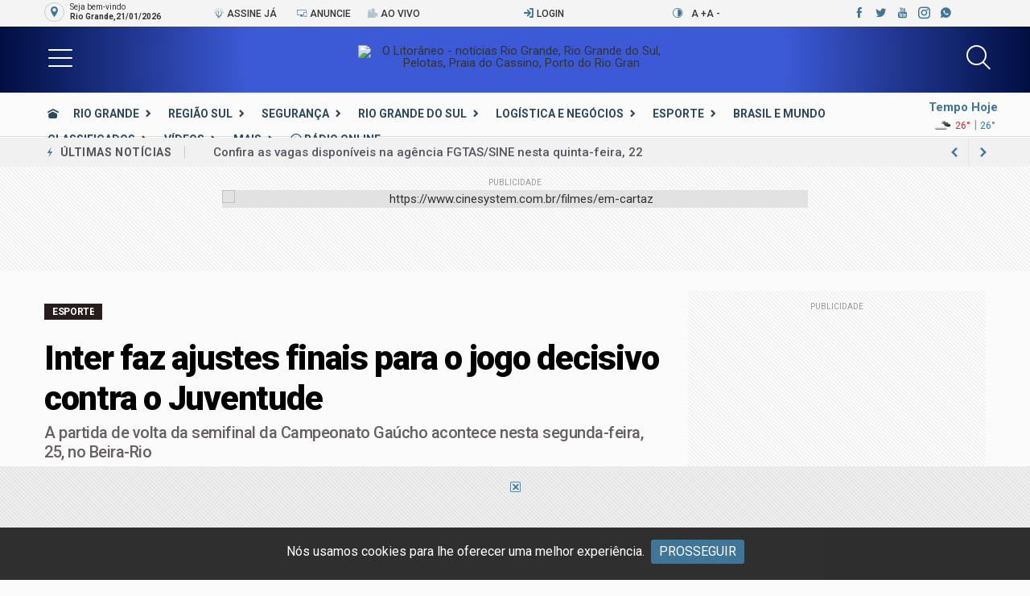

--- FILE ---
content_type: text/html; charset=utf-8
request_url: https://www.google.com/recaptcha/api2/anchor?ar=1&k=6LfIQlEgAAAAAL6ofpc72qsMxvztAkyJTs6zjSBS&co=aHR0cHM6Ly93d3cub2xpdG9yYW5lby5jb20uYnI6NDQz&hl=en&v=PoyoqOPhxBO7pBk68S4YbpHZ&size=normal&anchor-ms=20000&execute-ms=30000&cb=niuzegkmtkk7
body_size: 49601
content:
<!DOCTYPE HTML><html dir="ltr" lang="en"><head><meta http-equiv="Content-Type" content="text/html; charset=UTF-8">
<meta http-equiv="X-UA-Compatible" content="IE=edge">
<title>reCAPTCHA</title>
<style type="text/css">
/* cyrillic-ext */
@font-face {
  font-family: 'Roboto';
  font-style: normal;
  font-weight: 400;
  font-stretch: 100%;
  src: url(//fonts.gstatic.com/s/roboto/v48/KFO7CnqEu92Fr1ME7kSn66aGLdTylUAMa3GUBHMdazTgWw.woff2) format('woff2');
  unicode-range: U+0460-052F, U+1C80-1C8A, U+20B4, U+2DE0-2DFF, U+A640-A69F, U+FE2E-FE2F;
}
/* cyrillic */
@font-face {
  font-family: 'Roboto';
  font-style: normal;
  font-weight: 400;
  font-stretch: 100%;
  src: url(//fonts.gstatic.com/s/roboto/v48/KFO7CnqEu92Fr1ME7kSn66aGLdTylUAMa3iUBHMdazTgWw.woff2) format('woff2');
  unicode-range: U+0301, U+0400-045F, U+0490-0491, U+04B0-04B1, U+2116;
}
/* greek-ext */
@font-face {
  font-family: 'Roboto';
  font-style: normal;
  font-weight: 400;
  font-stretch: 100%;
  src: url(//fonts.gstatic.com/s/roboto/v48/KFO7CnqEu92Fr1ME7kSn66aGLdTylUAMa3CUBHMdazTgWw.woff2) format('woff2');
  unicode-range: U+1F00-1FFF;
}
/* greek */
@font-face {
  font-family: 'Roboto';
  font-style: normal;
  font-weight: 400;
  font-stretch: 100%;
  src: url(//fonts.gstatic.com/s/roboto/v48/KFO7CnqEu92Fr1ME7kSn66aGLdTylUAMa3-UBHMdazTgWw.woff2) format('woff2');
  unicode-range: U+0370-0377, U+037A-037F, U+0384-038A, U+038C, U+038E-03A1, U+03A3-03FF;
}
/* math */
@font-face {
  font-family: 'Roboto';
  font-style: normal;
  font-weight: 400;
  font-stretch: 100%;
  src: url(//fonts.gstatic.com/s/roboto/v48/KFO7CnqEu92Fr1ME7kSn66aGLdTylUAMawCUBHMdazTgWw.woff2) format('woff2');
  unicode-range: U+0302-0303, U+0305, U+0307-0308, U+0310, U+0312, U+0315, U+031A, U+0326-0327, U+032C, U+032F-0330, U+0332-0333, U+0338, U+033A, U+0346, U+034D, U+0391-03A1, U+03A3-03A9, U+03B1-03C9, U+03D1, U+03D5-03D6, U+03F0-03F1, U+03F4-03F5, U+2016-2017, U+2034-2038, U+203C, U+2040, U+2043, U+2047, U+2050, U+2057, U+205F, U+2070-2071, U+2074-208E, U+2090-209C, U+20D0-20DC, U+20E1, U+20E5-20EF, U+2100-2112, U+2114-2115, U+2117-2121, U+2123-214F, U+2190, U+2192, U+2194-21AE, U+21B0-21E5, U+21F1-21F2, U+21F4-2211, U+2213-2214, U+2216-22FF, U+2308-230B, U+2310, U+2319, U+231C-2321, U+2336-237A, U+237C, U+2395, U+239B-23B7, U+23D0, U+23DC-23E1, U+2474-2475, U+25AF, U+25B3, U+25B7, U+25BD, U+25C1, U+25CA, U+25CC, U+25FB, U+266D-266F, U+27C0-27FF, U+2900-2AFF, U+2B0E-2B11, U+2B30-2B4C, U+2BFE, U+3030, U+FF5B, U+FF5D, U+1D400-1D7FF, U+1EE00-1EEFF;
}
/* symbols */
@font-face {
  font-family: 'Roboto';
  font-style: normal;
  font-weight: 400;
  font-stretch: 100%;
  src: url(//fonts.gstatic.com/s/roboto/v48/KFO7CnqEu92Fr1ME7kSn66aGLdTylUAMaxKUBHMdazTgWw.woff2) format('woff2');
  unicode-range: U+0001-000C, U+000E-001F, U+007F-009F, U+20DD-20E0, U+20E2-20E4, U+2150-218F, U+2190, U+2192, U+2194-2199, U+21AF, U+21E6-21F0, U+21F3, U+2218-2219, U+2299, U+22C4-22C6, U+2300-243F, U+2440-244A, U+2460-24FF, U+25A0-27BF, U+2800-28FF, U+2921-2922, U+2981, U+29BF, U+29EB, U+2B00-2BFF, U+4DC0-4DFF, U+FFF9-FFFB, U+10140-1018E, U+10190-1019C, U+101A0, U+101D0-101FD, U+102E0-102FB, U+10E60-10E7E, U+1D2C0-1D2D3, U+1D2E0-1D37F, U+1F000-1F0FF, U+1F100-1F1AD, U+1F1E6-1F1FF, U+1F30D-1F30F, U+1F315, U+1F31C, U+1F31E, U+1F320-1F32C, U+1F336, U+1F378, U+1F37D, U+1F382, U+1F393-1F39F, U+1F3A7-1F3A8, U+1F3AC-1F3AF, U+1F3C2, U+1F3C4-1F3C6, U+1F3CA-1F3CE, U+1F3D4-1F3E0, U+1F3ED, U+1F3F1-1F3F3, U+1F3F5-1F3F7, U+1F408, U+1F415, U+1F41F, U+1F426, U+1F43F, U+1F441-1F442, U+1F444, U+1F446-1F449, U+1F44C-1F44E, U+1F453, U+1F46A, U+1F47D, U+1F4A3, U+1F4B0, U+1F4B3, U+1F4B9, U+1F4BB, U+1F4BF, U+1F4C8-1F4CB, U+1F4D6, U+1F4DA, U+1F4DF, U+1F4E3-1F4E6, U+1F4EA-1F4ED, U+1F4F7, U+1F4F9-1F4FB, U+1F4FD-1F4FE, U+1F503, U+1F507-1F50B, U+1F50D, U+1F512-1F513, U+1F53E-1F54A, U+1F54F-1F5FA, U+1F610, U+1F650-1F67F, U+1F687, U+1F68D, U+1F691, U+1F694, U+1F698, U+1F6AD, U+1F6B2, U+1F6B9-1F6BA, U+1F6BC, U+1F6C6-1F6CF, U+1F6D3-1F6D7, U+1F6E0-1F6EA, U+1F6F0-1F6F3, U+1F6F7-1F6FC, U+1F700-1F7FF, U+1F800-1F80B, U+1F810-1F847, U+1F850-1F859, U+1F860-1F887, U+1F890-1F8AD, U+1F8B0-1F8BB, U+1F8C0-1F8C1, U+1F900-1F90B, U+1F93B, U+1F946, U+1F984, U+1F996, U+1F9E9, U+1FA00-1FA6F, U+1FA70-1FA7C, U+1FA80-1FA89, U+1FA8F-1FAC6, U+1FACE-1FADC, U+1FADF-1FAE9, U+1FAF0-1FAF8, U+1FB00-1FBFF;
}
/* vietnamese */
@font-face {
  font-family: 'Roboto';
  font-style: normal;
  font-weight: 400;
  font-stretch: 100%;
  src: url(//fonts.gstatic.com/s/roboto/v48/KFO7CnqEu92Fr1ME7kSn66aGLdTylUAMa3OUBHMdazTgWw.woff2) format('woff2');
  unicode-range: U+0102-0103, U+0110-0111, U+0128-0129, U+0168-0169, U+01A0-01A1, U+01AF-01B0, U+0300-0301, U+0303-0304, U+0308-0309, U+0323, U+0329, U+1EA0-1EF9, U+20AB;
}
/* latin-ext */
@font-face {
  font-family: 'Roboto';
  font-style: normal;
  font-weight: 400;
  font-stretch: 100%;
  src: url(//fonts.gstatic.com/s/roboto/v48/KFO7CnqEu92Fr1ME7kSn66aGLdTylUAMa3KUBHMdazTgWw.woff2) format('woff2');
  unicode-range: U+0100-02BA, U+02BD-02C5, U+02C7-02CC, U+02CE-02D7, U+02DD-02FF, U+0304, U+0308, U+0329, U+1D00-1DBF, U+1E00-1E9F, U+1EF2-1EFF, U+2020, U+20A0-20AB, U+20AD-20C0, U+2113, U+2C60-2C7F, U+A720-A7FF;
}
/* latin */
@font-face {
  font-family: 'Roboto';
  font-style: normal;
  font-weight: 400;
  font-stretch: 100%;
  src: url(//fonts.gstatic.com/s/roboto/v48/KFO7CnqEu92Fr1ME7kSn66aGLdTylUAMa3yUBHMdazQ.woff2) format('woff2');
  unicode-range: U+0000-00FF, U+0131, U+0152-0153, U+02BB-02BC, U+02C6, U+02DA, U+02DC, U+0304, U+0308, U+0329, U+2000-206F, U+20AC, U+2122, U+2191, U+2193, U+2212, U+2215, U+FEFF, U+FFFD;
}
/* cyrillic-ext */
@font-face {
  font-family: 'Roboto';
  font-style: normal;
  font-weight: 500;
  font-stretch: 100%;
  src: url(//fonts.gstatic.com/s/roboto/v48/KFO7CnqEu92Fr1ME7kSn66aGLdTylUAMa3GUBHMdazTgWw.woff2) format('woff2');
  unicode-range: U+0460-052F, U+1C80-1C8A, U+20B4, U+2DE0-2DFF, U+A640-A69F, U+FE2E-FE2F;
}
/* cyrillic */
@font-face {
  font-family: 'Roboto';
  font-style: normal;
  font-weight: 500;
  font-stretch: 100%;
  src: url(//fonts.gstatic.com/s/roboto/v48/KFO7CnqEu92Fr1ME7kSn66aGLdTylUAMa3iUBHMdazTgWw.woff2) format('woff2');
  unicode-range: U+0301, U+0400-045F, U+0490-0491, U+04B0-04B1, U+2116;
}
/* greek-ext */
@font-face {
  font-family: 'Roboto';
  font-style: normal;
  font-weight: 500;
  font-stretch: 100%;
  src: url(//fonts.gstatic.com/s/roboto/v48/KFO7CnqEu92Fr1ME7kSn66aGLdTylUAMa3CUBHMdazTgWw.woff2) format('woff2');
  unicode-range: U+1F00-1FFF;
}
/* greek */
@font-face {
  font-family: 'Roboto';
  font-style: normal;
  font-weight: 500;
  font-stretch: 100%;
  src: url(//fonts.gstatic.com/s/roboto/v48/KFO7CnqEu92Fr1ME7kSn66aGLdTylUAMa3-UBHMdazTgWw.woff2) format('woff2');
  unicode-range: U+0370-0377, U+037A-037F, U+0384-038A, U+038C, U+038E-03A1, U+03A3-03FF;
}
/* math */
@font-face {
  font-family: 'Roboto';
  font-style: normal;
  font-weight: 500;
  font-stretch: 100%;
  src: url(//fonts.gstatic.com/s/roboto/v48/KFO7CnqEu92Fr1ME7kSn66aGLdTylUAMawCUBHMdazTgWw.woff2) format('woff2');
  unicode-range: U+0302-0303, U+0305, U+0307-0308, U+0310, U+0312, U+0315, U+031A, U+0326-0327, U+032C, U+032F-0330, U+0332-0333, U+0338, U+033A, U+0346, U+034D, U+0391-03A1, U+03A3-03A9, U+03B1-03C9, U+03D1, U+03D5-03D6, U+03F0-03F1, U+03F4-03F5, U+2016-2017, U+2034-2038, U+203C, U+2040, U+2043, U+2047, U+2050, U+2057, U+205F, U+2070-2071, U+2074-208E, U+2090-209C, U+20D0-20DC, U+20E1, U+20E5-20EF, U+2100-2112, U+2114-2115, U+2117-2121, U+2123-214F, U+2190, U+2192, U+2194-21AE, U+21B0-21E5, U+21F1-21F2, U+21F4-2211, U+2213-2214, U+2216-22FF, U+2308-230B, U+2310, U+2319, U+231C-2321, U+2336-237A, U+237C, U+2395, U+239B-23B7, U+23D0, U+23DC-23E1, U+2474-2475, U+25AF, U+25B3, U+25B7, U+25BD, U+25C1, U+25CA, U+25CC, U+25FB, U+266D-266F, U+27C0-27FF, U+2900-2AFF, U+2B0E-2B11, U+2B30-2B4C, U+2BFE, U+3030, U+FF5B, U+FF5D, U+1D400-1D7FF, U+1EE00-1EEFF;
}
/* symbols */
@font-face {
  font-family: 'Roboto';
  font-style: normal;
  font-weight: 500;
  font-stretch: 100%;
  src: url(//fonts.gstatic.com/s/roboto/v48/KFO7CnqEu92Fr1ME7kSn66aGLdTylUAMaxKUBHMdazTgWw.woff2) format('woff2');
  unicode-range: U+0001-000C, U+000E-001F, U+007F-009F, U+20DD-20E0, U+20E2-20E4, U+2150-218F, U+2190, U+2192, U+2194-2199, U+21AF, U+21E6-21F0, U+21F3, U+2218-2219, U+2299, U+22C4-22C6, U+2300-243F, U+2440-244A, U+2460-24FF, U+25A0-27BF, U+2800-28FF, U+2921-2922, U+2981, U+29BF, U+29EB, U+2B00-2BFF, U+4DC0-4DFF, U+FFF9-FFFB, U+10140-1018E, U+10190-1019C, U+101A0, U+101D0-101FD, U+102E0-102FB, U+10E60-10E7E, U+1D2C0-1D2D3, U+1D2E0-1D37F, U+1F000-1F0FF, U+1F100-1F1AD, U+1F1E6-1F1FF, U+1F30D-1F30F, U+1F315, U+1F31C, U+1F31E, U+1F320-1F32C, U+1F336, U+1F378, U+1F37D, U+1F382, U+1F393-1F39F, U+1F3A7-1F3A8, U+1F3AC-1F3AF, U+1F3C2, U+1F3C4-1F3C6, U+1F3CA-1F3CE, U+1F3D4-1F3E0, U+1F3ED, U+1F3F1-1F3F3, U+1F3F5-1F3F7, U+1F408, U+1F415, U+1F41F, U+1F426, U+1F43F, U+1F441-1F442, U+1F444, U+1F446-1F449, U+1F44C-1F44E, U+1F453, U+1F46A, U+1F47D, U+1F4A3, U+1F4B0, U+1F4B3, U+1F4B9, U+1F4BB, U+1F4BF, U+1F4C8-1F4CB, U+1F4D6, U+1F4DA, U+1F4DF, U+1F4E3-1F4E6, U+1F4EA-1F4ED, U+1F4F7, U+1F4F9-1F4FB, U+1F4FD-1F4FE, U+1F503, U+1F507-1F50B, U+1F50D, U+1F512-1F513, U+1F53E-1F54A, U+1F54F-1F5FA, U+1F610, U+1F650-1F67F, U+1F687, U+1F68D, U+1F691, U+1F694, U+1F698, U+1F6AD, U+1F6B2, U+1F6B9-1F6BA, U+1F6BC, U+1F6C6-1F6CF, U+1F6D3-1F6D7, U+1F6E0-1F6EA, U+1F6F0-1F6F3, U+1F6F7-1F6FC, U+1F700-1F7FF, U+1F800-1F80B, U+1F810-1F847, U+1F850-1F859, U+1F860-1F887, U+1F890-1F8AD, U+1F8B0-1F8BB, U+1F8C0-1F8C1, U+1F900-1F90B, U+1F93B, U+1F946, U+1F984, U+1F996, U+1F9E9, U+1FA00-1FA6F, U+1FA70-1FA7C, U+1FA80-1FA89, U+1FA8F-1FAC6, U+1FACE-1FADC, U+1FADF-1FAE9, U+1FAF0-1FAF8, U+1FB00-1FBFF;
}
/* vietnamese */
@font-face {
  font-family: 'Roboto';
  font-style: normal;
  font-weight: 500;
  font-stretch: 100%;
  src: url(//fonts.gstatic.com/s/roboto/v48/KFO7CnqEu92Fr1ME7kSn66aGLdTylUAMa3OUBHMdazTgWw.woff2) format('woff2');
  unicode-range: U+0102-0103, U+0110-0111, U+0128-0129, U+0168-0169, U+01A0-01A1, U+01AF-01B0, U+0300-0301, U+0303-0304, U+0308-0309, U+0323, U+0329, U+1EA0-1EF9, U+20AB;
}
/* latin-ext */
@font-face {
  font-family: 'Roboto';
  font-style: normal;
  font-weight: 500;
  font-stretch: 100%;
  src: url(//fonts.gstatic.com/s/roboto/v48/KFO7CnqEu92Fr1ME7kSn66aGLdTylUAMa3KUBHMdazTgWw.woff2) format('woff2');
  unicode-range: U+0100-02BA, U+02BD-02C5, U+02C7-02CC, U+02CE-02D7, U+02DD-02FF, U+0304, U+0308, U+0329, U+1D00-1DBF, U+1E00-1E9F, U+1EF2-1EFF, U+2020, U+20A0-20AB, U+20AD-20C0, U+2113, U+2C60-2C7F, U+A720-A7FF;
}
/* latin */
@font-face {
  font-family: 'Roboto';
  font-style: normal;
  font-weight: 500;
  font-stretch: 100%;
  src: url(//fonts.gstatic.com/s/roboto/v48/KFO7CnqEu92Fr1ME7kSn66aGLdTylUAMa3yUBHMdazQ.woff2) format('woff2');
  unicode-range: U+0000-00FF, U+0131, U+0152-0153, U+02BB-02BC, U+02C6, U+02DA, U+02DC, U+0304, U+0308, U+0329, U+2000-206F, U+20AC, U+2122, U+2191, U+2193, U+2212, U+2215, U+FEFF, U+FFFD;
}
/* cyrillic-ext */
@font-face {
  font-family: 'Roboto';
  font-style: normal;
  font-weight: 900;
  font-stretch: 100%;
  src: url(//fonts.gstatic.com/s/roboto/v48/KFO7CnqEu92Fr1ME7kSn66aGLdTylUAMa3GUBHMdazTgWw.woff2) format('woff2');
  unicode-range: U+0460-052F, U+1C80-1C8A, U+20B4, U+2DE0-2DFF, U+A640-A69F, U+FE2E-FE2F;
}
/* cyrillic */
@font-face {
  font-family: 'Roboto';
  font-style: normal;
  font-weight: 900;
  font-stretch: 100%;
  src: url(//fonts.gstatic.com/s/roboto/v48/KFO7CnqEu92Fr1ME7kSn66aGLdTylUAMa3iUBHMdazTgWw.woff2) format('woff2');
  unicode-range: U+0301, U+0400-045F, U+0490-0491, U+04B0-04B1, U+2116;
}
/* greek-ext */
@font-face {
  font-family: 'Roboto';
  font-style: normal;
  font-weight: 900;
  font-stretch: 100%;
  src: url(//fonts.gstatic.com/s/roboto/v48/KFO7CnqEu92Fr1ME7kSn66aGLdTylUAMa3CUBHMdazTgWw.woff2) format('woff2');
  unicode-range: U+1F00-1FFF;
}
/* greek */
@font-face {
  font-family: 'Roboto';
  font-style: normal;
  font-weight: 900;
  font-stretch: 100%;
  src: url(//fonts.gstatic.com/s/roboto/v48/KFO7CnqEu92Fr1ME7kSn66aGLdTylUAMa3-UBHMdazTgWw.woff2) format('woff2');
  unicode-range: U+0370-0377, U+037A-037F, U+0384-038A, U+038C, U+038E-03A1, U+03A3-03FF;
}
/* math */
@font-face {
  font-family: 'Roboto';
  font-style: normal;
  font-weight: 900;
  font-stretch: 100%;
  src: url(//fonts.gstatic.com/s/roboto/v48/KFO7CnqEu92Fr1ME7kSn66aGLdTylUAMawCUBHMdazTgWw.woff2) format('woff2');
  unicode-range: U+0302-0303, U+0305, U+0307-0308, U+0310, U+0312, U+0315, U+031A, U+0326-0327, U+032C, U+032F-0330, U+0332-0333, U+0338, U+033A, U+0346, U+034D, U+0391-03A1, U+03A3-03A9, U+03B1-03C9, U+03D1, U+03D5-03D6, U+03F0-03F1, U+03F4-03F5, U+2016-2017, U+2034-2038, U+203C, U+2040, U+2043, U+2047, U+2050, U+2057, U+205F, U+2070-2071, U+2074-208E, U+2090-209C, U+20D0-20DC, U+20E1, U+20E5-20EF, U+2100-2112, U+2114-2115, U+2117-2121, U+2123-214F, U+2190, U+2192, U+2194-21AE, U+21B0-21E5, U+21F1-21F2, U+21F4-2211, U+2213-2214, U+2216-22FF, U+2308-230B, U+2310, U+2319, U+231C-2321, U+2336-237A, U+237C, U+2395, U+239B-23B7, U+23D0, U+23DC-23E1, U+2474-2475, U+25AF, U+25B3, U+25B7, U+25BD, U+25C1, U+25CA, U+25CC, U+25FB, U+266D-266F, U+27C0-27FF, U+2900-2AFF, U+2B0E-2B11, U+2B30-2B4C, U+2BFE, U+3030, U+FF5B, U+FF5D, U+1D400-1D7FF, U+1EE00-1EEFF;
}
/* symbols */
@font-face {
  font-family: 'Roboto';
  font-style: normal;
  font-weight: 900;
  font-stretch: 100%;
  src: url(//fonts.gstatic.com/s/roboto/v48/KFO7CnqEu92Fr1ME7kSn66aGLdTylUAMaxKUBHMdazTgWw.woff2) format('woff2');
  unicode-range: U+0001-000C, U+000E-001F, U+007F-009F, U+20DD-20E0, U+20E2-20E4, U+2150-218F, U+2190, U+2192, U+2194-2199, U+21AF, U+21E6-21F0, U+21F3, U+2218-2219, U+2299, U+22C4-22C6, U+2300-243F, U+2440-244A, U+2460-24FF, U+25A0-27BF, U+2800-28FF, U+2921-2922, U+2981, U+29BF, U+29EB, U+2B00-2BFF, U+4DC0-4DFF, U+FFF9-FFFB, U+10140-1018E, U+10190-1019C, U+101A0, U+101D0-101FD, U+102E0-102FB, U+10E60-10E7E, U+1D2C0-1D2D3, U+1D2E0-1D37F, U+1F000-1F0FF, U+1F100-1F1AD, U+1F1E6-1F1FF, U+1F30D-1F30F, U+1F315, U+1F31C, U+1F31E, U+1F320-1F32C, U+1F336, U+1F378, U+1F37D, U+1F382, U+1F393-1F39F, U+1F3A7-1F3A8, U+1F3AC-1F3AF, U+1F3C2, U+1F3C4-1F3C6, U+1F3CA-1F3CE, U+1F3D4-1F3E0, U+1F3ED, U+1F3F1-1F3F3, U+1F3F5-1F3F7, U+1F408, U+1F415, U+1F41F, U+1F426, U+1F43F, U+1F441-1F442, U+1F444, U+1F446-1F449, U+1F44C-1F44E, U+1F453, U+1F46A, U+1F47D, U+1F4A3, U+1F4B0, U+1F4B3, U+1F4B9, U+1F4BB, U+1F4BF, U+1F4C8-1F4CB, U+1F4D6, U+1F4DA, U+1F4DF, U+1F4E3-1F4E6, U+1F4EA-1F4ED, U+1F4F7, U+1F4F9-1F4FB, U+1F4FD-1F4FE, U+1F503, U+1F507-1F50B, U+1F50D, U+1F512-1F513, U+1F53E-1F54A, U+1F54F-1F5FA, U+1F610, U+1F650-1F67F, U+1F687, U+1F68D, U+1F691, U+1F694, U+1F698, U+1F6AD, U+1F6B2, U+1F6B9-1F6BA, U+1F6BC, U+1F6C6-1F6CF, U+1F6D3-1F6D7, U+1F6E0-1F6EA, U+1F6F0-1F6F3, U+1F6F7-1F6FC, U+1F700-1F7FF, U+1F800-1F80B, U+1F810-1F847, U+1F850-1F859, U+1F860-1F887, U+1F890-1F8AD, U+1F8B0-1F8BB, U+1F8C0-1F8C1, U+1F900-1F90B, U+1F93B, U+1F946, U+1F984, U+1F996, U+1F9E9, U+1FA00-1FA6F, U+1FA70-1FA7C, U+1FA80-1FA89, U+1FA8F-1FAC6, U+1FACE-1FADC, U+1FADF-1FAE9, U+1FAF0-1FAF8, U+1FB00-1FBFF;
}
/* vietnamese */
@font-face {
  font-family: 'Roboto';
  font-style: normal;
  font-weight: 900;
  font-stretch: 100%;
  src: url(//fonts.gstatic.com/s/roboto/v48/KFO7CnqEu92Fr1ME7kSn66aGLdTylUAMa3OUBHMdazTgWw.woff2) format('woff2');
  unicode-range: U+0102-0103, U+0110-0111, U+0128-0129, U+0168-0169, U+01A0-01A1, U+01AF-01B0, U+0300-0301, U+0303-0304, U+0308-0309, U+0323, U+0329, U+1EA0-1EF9, U+20AB;
}
/* latin-ext */
@font-face {
  font-family: 'Roboto';
  font-style: normal;
  font-weight: 900;
  font-stretch: 100%;
  src: url(//fonts.gstatic.com/s/roboto/v48/KFO7CnqEu92Fr1ME7kSn66aGLdTylUAMa3KUBHMdazTgWw.woff2) format('woff2');
  unicode-range: U+0100-02BA, U+02BD-02C5, U+02C7-02CC, U+02CE-02D7, U+02DD-02FF, U+0304, U+0308, U+0329, U+1D00-1DBF, U+1E00-1E9F, U+1EF2-1EFF, U+2020, U+20A0-20AB, U+20AD-20C0, U+2113, U+2C60-2C7F, U+A720-A7FF;
}
/* latin */
@font-face {
  font-family: 'Roboto';
  font-style: normal;
  font-weight: 900;
  font-stretch: 100%;
  src: url(//fonts.gstatic.com/s/roboto/v48/KFO7CnqEu92Fr1ME7kSn66aGLdTylUAMa3yUBHMdazQ.woff2) format('woff2');
  unicode-range: U+0000-00FF, U+0131, U+0152-0153, U+02BB-02BC, U+02C6, U+02DA, U+02DC, U+0304, U+0308, U+0329, U+2000-206F, U+20AC, U+2122, U+2191, U+2193, U+2212, U+2215, U+FEFF, U+FFFD;
}

</style>
<link rel="stylesheet" type="text/css" href="https://www.gstatic.com/recaptcha/releases/PoyoqOPhxBO7pBk68S4YbpHZ/styles__ltr.css">
<script nonce="3cE5EuWtL3g2_4r53LcjPg" type="text/javascript">window['__recaptcha_api'] = 'https://www.google.com/recaptcha/api2/';</script>
<script type="text/javascript" src="https://www.gstatic.com/recaptcha/releases/PoyoqOPhxBO7pBk68S4YbpHZ/recaptcha__en.js" nonce="3cE5EuWtL3g2_4r53LcjPg">
      
    </script></head>
<body><div id="rc-anchor-alert" class="rc-anchor-alert"></div>
<input type="hidden" id="recaptcha-token" value="[base64]">
<script type="text/javascript" nonce="3cE5EuWtL3g2_4r53LcjPg">
      recaptcha.anchor.Main.init("[\x22ainput\x22,[\x22bgdata\x22,\x22\x22,\[base64]/[base64]/[base64]/ZyhXLGgpOnEoW04sMjEsbF0sVywwKSxoKSxmYWxzZSxmYWxzZSl9Y2F0Y2goayl7RygzNTgsVyk/[base64]/[base64]/[base64]/[base64]/[base64]/[base64]/[base64]/bmV3IEJbT10oRFswXSk6dz09Mj9uZXcgQltPXShEWzBdLERbMV0pOnc9PTM/bmV3IEJbT10oRFswXSxEWzFdLERbMl0pOnc9PTQ/[base64]/[base64]/[base64]/[base64]/[base64]\\u003d\x22,\[base64]\\u003d\\u003d\x22,\x22ZmpJKMKgNMK4wosMKMOwPsOXFsONw4TDjFzCmHzDgcKowqrClsKKwplibMOWwp7DjVckEinCixsAw6U5wrIMwpjCgm7Ci8OHw43Dt3lLwqrCl8O3PS/CmcOnw4xUwr7CgCt4w655wowPw7xVw4/DjsO7UMO2wqwSwrNHFcKFEcOGWBfCl2bDjsODSMK4fsKNwpFNw71TBcO7w7cAwoRMw5wRAsKAw7/Ci8OsR1s6w4UOwqzDiMOkI8Obw5zCk8KQwpd3wovDlMK2w4jDv8OsGCokwrV/w5UqGB5gw7JcKsOzLMOVwopDwodawr3CvcK0wr8sEsKuwqHCvsKvBVrDvcK4dC9Aw7pBPk/[base64]/[base64]/w7QGUxtEwojDrE46W3zCpy0ZwoVrwrDDh3RkwqMMHzlUw4QQworDlcK0w43DnSBKwqo4GcKsw5E7FsKTwoTCu8KiQMKYw6AhZUkKw6DDg8ODax7DsMKWw55Yw4HDpkIYwpFLccKtwpXCq8K7KcKXMC/CkQNxT17CgMKfEWrDvWDDo8KqwpvDqcOvw7IrWCbCgWfCvkAXwpFcUcKJBMKyG07DisK8wpwKwpdiakXCnGHCvcKsMC12ETEdNF3CvsK7wpApw5/[base64]/[base64]/CkcK2wpLDqsKxcMO7ah9Ew5F2wpoUwq8iw6IBwqjDsR7DpFLCvcOkw4ZfM2Qnwq/DvsKvc8OLHzsIwpQqIDU+e8O3MDI1fcO4GMO4w6bDncKBdnPCiMKFRhRnQTxbw4TCtADDuQvDiHQdRcKWBTfCjUhMQsKmEMObF8Oiwr7DscKTAEUtw53CqsOrw7kNRCFQV2zDkiB4w6XCtMK3a0rCvlN5Oz/Dl3fDhsKlEQxSBw3Dnlsiw7MswrrCr8OrwqzDkmfDjcKWPsOJw6nCrBoHw6/CgFjDjHYDf3rDlTNpwoM2O8Orw5svw6d2wpsLw6IUw4hQHsKPw6o/w5XDuio8VRnClsKzS8OUCMOtw6kbG8Obbx/CkQcpw63CtDLDm0xIwoEKw4gVKRgvVSrDuBbDlMO+EsOiQhfDgcOcwpMwMmcPwqDCocOUfX/CkEZQwqnDkcKYwozDlMKqYsKBZ2NTXhJ/wrxGwqQkw6Qvwo/[base64]/DjMOowq/DrMO4QMOtwr0CaMKww5fDlcONwprDs1YnYTbDlmUawpnCvkPDpxw4wrAWHMOZwq/DnsKRw4HCo8OCK1fDpBoTw4/Dn8OBMcOFw5kdw5DDgWvDvg3DqHXCt3defsOcbAXDrxBDw7/[base64]/w6LDjsOfFA3DlMOgwr/CosOvEk3CkMKKw7zCnxXDgDjDkMOhGUc9ZMKEw5Vew63DrELDv8OTDcKsSjPDuXfDosK3AMOZelU/[base64]/Cl8K7EMK2bS/DvwbDucOBRsOjwrMqwonDiMOLw4DDmk9IeyfCrmIrwp3DqcKrf8KBw5fCsjzCh8Oawr/[base64]/T8KEwpAewoHDl8KHBMKoAWF3ZXvCrsOhLABTDsKqwqcVJsOTw4XDjm84fcK8Z8OSw7zDnUbDjcOzwpBHB8OBw4LDmxZqwoDCmMOSwrooLwFJMMO8Yw3CnHgKwpQNwrfCqA7CviPDrcO7w7hLw6jCpXPCgMKIwoLCqArCmsOISMOWw4NWR37DvsK1S2QrwrN/w7bCgsKuw7rDuMO1aMK6wpRiYjDDrsOiS8K6T8OfWsOWw7zCuQXCiMKnw6nCmxNKHFQiw5dNVk3CosKlDGtNNmUCw4Qdw7fCncOeAC/CucOaDmbDgsO2wpHCnkfCgMKqbsKZUsK2wrJDwqB3w5LDqAfConbCuMKXw7h5A2R3JMOVwpnDn0fCjMKzATPCoFYxwpbCp8O6wokCwrPDtsOwwqPDgTTDsW42c1rCkgE7McKZcsObw5Y+aMKkR8OGNkYTw5PCrcKkYBXDk8Krwr85DlzDuMO1w5lUwrgqM8O/AMKNVC7Cp09+EcKmw7fCjjlgSsOxOsOOwrMzeMKww6M7BHRSwr4sFTvCr8OKw4YcfC7DvCwTGgnCujsNHMKBwqjCrw1mw57DiMKSwocWJsOSwr/CscK3E8KvwqXDhWrDuSgPSMKUwrsZw458HsKPwplMacKcwqfDhypcH2vDmggVFG9qw6/DvCPCmMOrwpnDs3dTJcOdOQ7CkXbDuQjDjR7DhDzDocKZw5zDnCdSwooUAMODwoHCoWrCtMO9c8OEw6rCpyc8SnXDjcOawpfDhksXb1/[base64]/DgMKZflILwr3CnD7CtsKOVcKawrZDw5PCo8O2wqh/wrTCgGtKD8Kcw4ZMUGU8Dkc/[base64]/fDNlwoLDuMKbOsOYBsKXwo7Cv8KERE5PMyLCpibCgsKUaMO7asK+J2HCqsKDasO7RcKGEsO8w6TDjiTDqUEMcsOEwrrCjB7CtwE7woHDmcOPw7/CmMK6FFrCucOQwoI6w4PCkcO/w4HDrE3DssKHwqrCtgTDusOow6HDl0/CmcKHYEzDt8K2wp/DsSbDlzXDrVsIw4tXTcOJcMKpw7TDmifCgsK0wqpKX8KSwoTCm8KqanczwonDtHLCqcKowr5uwoAZJ8OEL8KiGMOJWCQew5V4BMKHwo3Crm7ChStPwpPCscKWGsOxw6N1ZMK/[base64]/[base64]/CmVQ5wqbDom/[base64]/CoBRtP8KPw5vDp0ItB8OjX33CsMKxw6vDrsKfG8Ode8OdwrvClQXDtgc4Hi/DhMKOFcKzwpXCh1zDrMK+w7hZw4jCvk3CuxPCjMOxccOAw7I3fcKRw63DjcOZw5RAwpbDpE7CnhlvVhs5FV8/R8OIMlPCiiTDtMOgw7jDgsKpw4tpw6zCli5hwrpRw6fDgsODcjdhR8KQPsOyH8OKwq/Dk8Kdw73Ck0PCkhVeG8OyLsKJVMKcM8OQw4DDhGtIwrjCkT5RwoEvw48fw77DmcKgwpDDvUrCim/DusOZcx/CkCLCksOnLmNew4c6w4DDm8Oxw51aWBvCiMOePmNfEAUfAsO/wp9gwqR4HQZbw69XworCrcOJw7nDscOfwr9VT8Kuw6Jkw4TDnsOww6B9R8OXYArDlcOIw41pFMKewq7CqsOZacK/[base64]/[base64]/CmA8bS0BuwrLCmAY6JsK6w6LChRjDjsO1wooaFwbCkE/Cj8O5wohSEAErwpo+VkfCuRHCq8OGAg42wrHDixsNbmMGWwYSThHDtxlrw5w9w5pyN8K+w7RNbcOjcsKGwo41w5AjJCtow4nDmH1Lw4tZAMOzw5sbwqHDt0/ConcqSsOyw4Buwr1LGsKbwqDDkWzDr1DDl8Kvw6HDuSVtTxgfwq/[base64]/Cn2fDs1oswrhEUwvCsiE/w54PaB/CqnTDtcKYYC7DnmvCoXfDocOnbncCPzcLwowXw5MswptQNj5Fwr/ChMKPw5HDoDYuwrwcwrPDkMOxw6ouwoHDrMORZydbwrpKdBp3woXCrHZIXMO8w7PCoHALTHXCtUN/w5HDlURhw5DDusOXWRN5QibDjCXDj0gZbwJuw599wqwiD8KYw5XDi8OyG1Nbw5gPAjHClsOFw68hwqB5wrTCvnPCr8OpPh/CtRpsfsOKWi3DngM2YsKVw59kI35hQMOcw6NNKMOYNcO8QCRcDlbCmcOQS8O4R03Cg8OZBTbCvQjCvT1ZwrPDplhQbsK4wovCviM/HW46w6/[base64]/w4fDvcK7RjXDjcKnwrRcC8OffH7DuRA2wo1Aw5Z1EnJCwprDnMOzwpYUEnolPiXClcO+CcKyWsO3w6Q7HR8twrRbw47CqE0Kw4DDjcOjd8OOJcKEbcKiXlLDgjRJU2jCvsKlwrNxOcOAw63DrsOjME/CkwDDp8OcCsK/wqwLwpvCisO3wp7Dh8KdXcOmw6fCs0E/S8Odwq/CusOWLnPDq0l3RsO0empiw7jCkcO+Y3PCuUcvcMKkwoFvT1ZVVj7Dn8K7w6lRYMOiNH7CtznDgsKTw4FYwq0LwobDvXbDiUA7wp/CmMK9wrhvAcKLX8OFDjfCtMK1AVIxwpdbIGwRZ2LCvMOqwocJbwtaL8Ouwo3CglPDiMKuw5V/w5tswq7DjMKqIgM7f8OLAQ7CrBfDlsOWw456JXjDtsK3VnDDgcKJw7BMwrd/woAHN3/Do8KQLMKxacOhZ1ZYw6nDtRJccg7CvXRzGMKjDRJHwpDCr8K0B3LDjsKQZMKWw4fCrsKabcO9wrYnwoDDtcK5c8Ofw5TCl8KyQcK+J3vCnzHChDcHVcK7w4/DsMO7w6tww5sfKMKZw7NnImnDiQNBFcOeAcKeUUo5w4xScMOHdMKGwozCtMK4wpdoazPCucOqwqzChErDozLDscOsK8KUwrjDskvDoE/Dj0rCs14+wrsXacOkw57ClcOnw6AcwrrDsMOtTSJyw4BdU8OnWUBgwoRiw4nColp4XEbCizvCpsKfw6BMWcOKwppyw54yw4bDhsKtLGhVwpvDr3YKa8OwEcKaHMOLwprCi3gMQcKowoDCv8KoLH5/w53Dv8KKwphCdsOYw4/[base64]/w4coUcKJB0jDiHZZVcKowqzDiQrCssK7wpdbBwnCrH9oGm/CkWE9w4PCkmJRw5TDj8KJQXXCl8OIw57DrDpIB3gZw7FWN0bCuksvwpbDtcOjwojDgjLCjMOBS0TCll7Ch3FmDi4Sw5kkYsOhB8Kyw4fDkQ/DtGfDsQ4hR3QiwpMYL8KQwqNnw4svZnljLcKNcxzCtsKSRlUwwprDu0TCsFTCniHCjUYlRWMDw6Jzw6TDiCLCmXPDr8OLwosQwpLCukcpGAZ5woHCo04HAj5hHTnCnMKawokrwrUxw6UTGsKxDsKDw4QNwqY/bn/DlcOSwq0YwrrCpm4RwrsVM8KTwpvDhMOWVMKZEHPDmcKlw6jDtTpNW0YJwrASSsOOA8KBBhnCqcKdwrTDncOTQsKkKEc7Rnl4wqDDqCskw63CvlfCuk0nw57DjMOjw5nDrx/DgsK3P0koNcKlw63DgkNYwqbDtMOCwqjDgsKzPArCpmdsECNyVA3Di0TCik/DvgA/wqczw5bDosO/YHomw4PDncO9wqQLW3zCnsKbQMOqFsOAE8KDwrlDJHsiw6gTw6XDqUHDnMK7K8Kow4TDnMOPw5fDg1YgbGp+wpRTCcKQwrgcIgzCphDCp8O7woPDj8Oow7LCt8KCHX3DgsKHwqbCq3TCv8OnIl7CocOEwo/DgE7Cv0oWwos3wpDDqMOEbipEIl/[base64]/CgjDDk8O6wrvCk8O5RyRUwoDCosOnTcOpw7jDhkHCq3PDicKKwo7DscOOLmjDrTzCqE/DnMO/[base64]/CngzCksKPw7YHwqFJw6wlQhTDhz3CjsKNwrEkwpg9NkQnw4saNMOvUsKqcsOmwrZOw4XDgiphw5jDusKHfTTCpMKAw4Fuwp7CsMK6NsOKRHnCuyfDg2LCgGbCuTvDgn5Xwqxlwo3DpMOqw7wKwqg1FcOeCTtww4bCg8OVw5PDkUJLw6Qfw6LCpMOIw6J/dXnCg8KSW8Oww6w9w7TCpcO2FMO1E2p9w789LEwbw6bDj0nDpjDDksK2w6QeFnnDjsKsKMO9w7leN2fDk8KcF8Khw7jCnMOacsKJST0hQsOmE28VwrHCkcOQFcOlw5RDe8OwJBUAbnV+wptqO8KSw4DClk/[base64]/w7o/ZSHDvD/[base64]/QzjDtsOWc8Kbw43DpMOce8K4RjvDknrCuj0awpLCmcOAKxDCicOZfcKhwo8zw4rDvHlLwpILLT4BwqjDtD/[base64]/[base64]/[base64]/ChyZySznDu8Opw7pfVcKtCsO5wq5pwoVIwoAcCE1IwonDtMKJwoHDjGBowqTDl2pREhFTeMOmwqHChj7CpCYzwqvDszMib2EJV8OKLGjCrsK+wp3DlsKEYX3Dnz1tS8K2woIhQmfCtcKrw55uJk5uZcO0w4fDrhHDpcOvwr8NehjCgB5Tw6hewpdOG8OhEx/Dr2/[base64]/DlsKIdcOgwoLDry5mw4wRwpx/w4fDlMO5w6sSw6BLA8O/JgzCuljDscOcw6hmw5U8w7xlw587cltCEcK7RcKOwoMgbWLCsiDChMOSb1FoF8K8HCskw50SwqbDnMOswpXDisKaAcKPbsO0Z1LDgsK0B8KXw6/CncOwLsOZwpvCoXrDl3/[base64]/XmIGNcOaw63Cs2ZANFBDZHzCuMKSEcOBWsO0CMKlCcONwr9hJCvDhsK5CHjDjsOIw55TbcKYwpZQwr3DkXJuwqnCt0MIJMKzdsODZ8ObX2jCsHjCp39fwqnDgifCkEMJHXPDg8KTHcO7czDDpFlaNsKmwpB1KjHCsisIw7F2w6PDh8OZwqh4T0TCohHCrwQzw4LDgBk/wr7Di31BwqPCsE1Bw6bCmi8owowRw6Epw7o3w49JwrFjdMK3w6/DqlPCscKnJMKoT8KJwoLDlRZ6cigsWcODw6fCjsOKX8KHwrpsw4IiKAVkwr3CpEUSw5PClQZkw5vDgURZw7EMw7XDlCkewpMhw4zClsKbbS3DvVsMXcKiEMKOwqnCvMKRWw0Oa8OnwqTDmX7DqcK+w5zDp8OAcsKzFjsnRyAHw5/CpWhFw7zDk8KUw5trwqAUwr3Coy/Cj8ODcsK3wq1qW28CLMOIwpVUwpvCusO3w5FhIsOvRsOaejDCscKRw4jDmVTCmMKfesKoesOeLxp5dg1QwpZAwocVw7LDvzXDsiIwNMKvchzDoCwrW8K/w7PCg01vwq7CuS9QWgzCtkrDmhJhw6JjHMKdPm9Qw6cUU0sxw7jDqyLDtcOCwoFeDMOQX8OXMMOgwrofL8Ocw6DDvcO1X8Kbw6HCvMOJD0rDoMKKw6d7O2nCuy7Djx4HDcOec04jw7HCv2HCt8OTG3bCq3lDw5AKwoXCncKXw5vCmMK6ambChgjCpMKSw57CmcO1JMO/[base64]/Egx1AcKkw6nDnVHDu17CtlPCjnp1E8KKZMOyw7VewoJ8wqI2DTvCtMKITyXDu8KtXMKAw4tgw6ZDO8OTw5TCisO+w5HDth/DtsORw67CncKeLz3ClCpqVsOFw4bDmsKTw4R0ECZgCjTCjA1twqXCjFsEw7PCtsOow73CucOOwpTDmk7CrcOFw77DoGfCg1/[base64]/EsOpHnLDvcKKw6VIE8Kzw6pIwqTCtVFGw6HCuCbDm0HChcK2woDCoQBdIMOew6oLcxfCqcKxGkQmw4E2IMOaVQNkEcOiwp9PB8O1w53DhwzCisKOw5k6w7pZI8Ofw6sfc3EdeiACw5IGJSHDqlI9w4/DhsKpXkc/TMKuWsKTNiUIwrPCmWMmFw91QsOXwo3Dlk0zwpJnwqdtNHXClU/Cs8KCbcKmwpbDrcKEwrvChMONa0PCjsKqEAfCrcKxw7RZwoLDlcOgw4BmccKwwrAVwq13wpvDgnoPw5REeMO3wq4rNMOgw4TCj8OTwoUswrrDtcKURsKWwppGw73CmiwfOMOIw44rw6jCnnvCl0LDrDYXwr5KZHXCslbDrxo0wrzDncOnUChEw6hKCE/CtcO/w6TCokLDvT3DoG7CtsO7wpsSw6Y0w7zDs23Co8KOJcKGw5cVdmhEw4o9woV6S35UZcKHw6RcwpvDpTIcwpnCpWHCg1XCondVw5HCpMK8wqvCiQ49w5ZDw7NuNMO1wq7CksOAwrTCu8Klfm1Wwr/CoMKUdzfDgMOHw64Pw6zDiMKBw4lgXGLDusKqFS3CiMKPwph6Wgpzw6ZXJMOfw57DisOwDX5vw4kHf8Kkwo5NCw54w5Rfc0PDjMKvTx/[base64]/JzbCnmUhw43DtUYtwpVtwpAiw5XCo0YMMcOkworDkH0Sw6TCqB/[base64]/Dhm52w7s5w6Qxw7XDkMKVwqfDq8KFwrcXaMK9wrPDhjjDjMKSX2fCly/Cs8OdBl3Cm8KvQCTCmsOZwrlsKD8bwq3CtlM1TsO1ZsOcwoHCp2fCl8K/QsOcwrrDtjJUKyLCmAPDrsKlwrZfwpbClcOmwpLCoDnDlMKow4DCr1AHwofCpU/Dr8KGBAUxKBzDrMONeSfDk8Kewrc1wpXDjW8iw69fw4/Cvw7CusOEw4LCrcOuHcOKWcOMKcOcUMKqw4ZQFsKrw4TDnWdmUcOFEsK+aMOQMcOhKC3Cn8KVwpAPXx7CkQDDlcKRw43CjSI7wqJWwqLDgxnCh3BpwrTDucONw5nDn1hgw5hBFcKiNsODwoEFa8KpM1kjw7vCnkbDtsKIwpM2C8KGJmEUwqAswrYjKj3DsyUGwo8/w7AUworCgyzDuFl+w7vDshYqVXzCqXVuwqTDm3vCu2zCvcKgGWVew5LCqRHClzLDssKqw7bCv8Kfw7p0wqpxGyXDnVpjw6fCqcKyCsKSwp/ChcKmwqQuCsOFH8Kiwphvw60eeDgDQxHDssOmw5nDvibCkyDDlEbDjygEdUYiRSrCn8KBZWAIw6rCqsKmwpd3C8Oqwq1LbhPCoQMOw7vCgsOpw5jDoUhFSUzClzdVwrEIccOkwqLCljXDvMO5w4MhwrQ4w49nwosAwp/CrMO9w53DvcOncsKuwpRqw7fDpH0ZT8OMKMK3w5DDksKzwonDrMKDWMKjw5PCkHREwpdxwoVwRRLDsX/DnRp5WAIkw49TG8KlPcKgw50TCcOLE8OTeCIxw5vCqMOVw4HDqxDDpCvCiS1Xw4xTwolqwo3CjCljwprCmB86XcKbwqFzw4/Cq8KZwp89wow7EMKNUFDCm1NZI8OYHT4iw57Dv8Ovf8OiNnIwwqkGRcKJbsK2w5tzw5jChsKBTic4w5A2wqrCujjDhMOhLcO3RmXDg8OBw5kNwr4Nw4fDrkjDuFpqw7gRBgrDsQdTB8OawozCol4Pw6nDjcOEZmZxw7DCo8Oawp/DocOpUxkJwpIKwoXDth0CTC3DsTbClsOuwrbCmDZJG8KoJ8OQwqrDpijCrUTCt8OxJkYCwq4/LzbCmMOJcsOcwqzDpWrCicO7wrF9dwJBw4bCicKlwoQDworComPDlinChGEZwrjCssOdw4HDhcOBwrHChSFRw6cXPsOFdUjCsGXDr3AYw50xGFxBEcKywqQUXE0+PHbCsh/[base64]/Cn0l1SsOnA8KHPMOcwoAkL8KQXsKywqTDik/CtsOTwowEwqTCpSQGF3rClsOiwrF6BFcAw5plw7t0Z8K/w6HCslU5w70eOyzDtcKnw7JKw5XDk8KYTcKCQilADHt+VsO3wobCicKxWAVsw7hCw4PDrsOzw7Rzw5XDrXIowpfCnwPCr3PDrMKawocCwp3Cl8OhwrcYwprDrMOHw6/Ch8OVTMOxC2PDvVItwrfCm8KdwqxHwrDDnMOHw5kmHTXCu8Ozw44Bwp9/wojCqVdHw78/[base64]/DjlfCkcO1w7rDiWLDj03Cl8KHK8Kaw4Y0TBRawqkVDh1GworCnMKTwobDv8KtwrbDuMKpwqt7YcO/w6HCqcO1w6sCQ2nDtmMrFHsWw4QWw4BawofCi3rDgz8VMAbDrsOXcWjDkR7DlcKpTRDChcKNwrbCl8KYOhp4Zn4vOMK3w7xRNwHCpSFKw5HCmG9uw6UXw4DDsMOKKcOXw4/DhcKbX3/ClMOPWsKLwrNhw7XDucKSBjrDoH8vw5XDu28hTsK7ZX50w5XCs8Omwo/DsMO3PFzCnhEdccO5L8K8SsOIw6xjWDvCocOMwqfDusOEwovDiMOSw7cEA8KCwrDDnMOyY1HCgcKFc8O/[base64]/CmlTCrcKYbTgjcjTCqGvDpsKEwppLdHtuw5rDg2cSclfDsl3CnzhSXxXChMKgD8OiSBRsw5ZqEMOowqYfeEcdXsOCw5XCvMOOKg1bw5TDusKlHQwPB8OlWMKWdyXCtDRwwr3DicOYwqUHf1XDisKtN8KdQ1fCkC/Dh8KFRgkkPyDCv8K4wpQ7wplIF8OJSMOcwoDCtsOqfGdpwqJ3VMOHB8KRw5XCnnhKF8KfwpphODsZLMO7w47CnTnCk8OIwr7Ds8Krw7XDvsK/acK+GjURRRbDqcK5w4JWKMOdw4nDkkbCgsOFw4HClcK9w63DsMK7w5TCl8KrwoM4w7Nrw7HCsMKvenbDksKoNCxew5APHxYYw6bDp3jCjFbDhcOew6g3Y1LCtHE1wozCvAHDmMKjesOeZ8KnfmPCnsKWeV/Dv3wNFsK9c8Ozw5EVw6VnIHFiwpFnw4EsTMOmTcKRwolkJ8OOw4vCvMK6ByJ2w5tGw7XDhSx/[base64]/Dl8Kzwp3DnEZUYMO8w4LDoMK/[base64]/CiSrDosOdwpPDncOfeMO2wrnDisKew57DnnA3w7ZHw5oMPjQYXQIDwpnDgWbCglrCqBHDvhPDgmTDvg3DjsOLwpgjPFLCk05oGsOkwr8UwpHDu8KXwrEjw6k/[base64]/wrXDoyh1wqkSwphAwpF3fmIAw743fC8aG8KdLcOaPWgsw7vDocKow7DDrhYwcsOVRB/[base64]/[base64]/wozDtlrCmMOWEQ3Do8KeXAMQw5cew5HDh0bDvWDDvMKIw7QnWm/DslLCrsKBRsO+CMK3U8OaPzXDl3wxwpRTTMOqIjBDcjJdwoLCsMKIMFDCnMOFw4/DmsKXQEkCBi3CpsK0G8OsZX5ZW2dgw4DDmDpfw4LDn8OwLiUnw4jChMKNwqNcw5Afw4HCp0Rtw7cmFzFDw7fDuMKEw5TCimTDniIfcMKmLsOMwo7Dt8OdwqIGN0BVSSkCTcOlacKCIsOSCwfCkcKIYsKII8KewoXDrRPCmQY3WWgWw6vDmcOoPR/Ci8KTDkHChcK9VTfCgQjDmkLCrQDCu8Kswp8gw7/Dj3tmc3nDgsOBfMO+w69PaXLCu8KRPAI3wqcMNjgiNEluw6fCucO+wqZZwp3Ch8OtHcOZHsKGGSzDt8KfcsOeIcOLw7tSeHTChsOLGcO3IsKSwoplLio8wpfDslUxN8OSwrXDmsKnwptpwq/CsBB7HxQcKMK6DMK8w7hVwrNiesK+QktwwqHCuG/DqDnCjsK5w7PDk8KmwpADw4ZCNsOgw6LCscKOQGvCkwtTw63DnmlGw4Mde8OYd8KUBSkNwpd3XcKgwp7CksKhKcOVI8K8w6trZ0LCssK0P8KYGsKIMXIKwqQXw7RjYsOewprDqMOGwr5gKsK9RDE/w5gVw5HCjCHDmcK1w6cYwoHDh8KCK8OhIcKXZAxTwpAPLinDncOBA1Bqw4HCuMKFXMO4IRfCiE3CoiVXRMKmU8OCecOhEMO1BsOPMcKiw5HCjQ7DsE3Dm8KLennCoF3CvcKrf8Klwr3Dj8OWw7Q/wqzComM4InDCq8KJw4PDnjXDisKEwpAFdMO6JcOFc8Ksw4dCw5LDjk7DllTCuXDDhjbDsxvDp8OhwoFyw6fCm8OEwpFhwo9jwpUZwokNw4XDrsKIVxXDuSnDhy7CmsOVYcOMQMKLGcOHbsOeXsKEOg0nQQnCgcKbOsO2wpYlPjQ/BcOXwoZMfcOqOsKFTsK7wojDksONwpIpfMKQHSrCoR7DtkHCokzCiWVhwq81aXY8UsKEw6DDi3vDgAorw4nCpEvDksOwbcKFwodrwoXDu8KxwrcJwoLCssKww5d5wo0sw5XDnsOkw6DDgDTCnR/DmMOIdxbDj8KYJMOxw7LCnnjCksKuw7R/ScKkw7EdBcOsT8KFwqVLccKCw67DvcOIdg7Cr0nDtVASwrsuVAhTDRnCqnbDosOKWBJfw5RPwptLw4XCuMKYw5s1W8Kdw6hUw6cSw7PDokzDvnfCmcOrw6PCtQ/DncO3wq7Cq3DCnsKyQcKQCSzCoy3CgX3DosOTEnZFwonDucOVw6haTzROwpXCqljDn8KGYgzCusOAw47ClcKawq/[base64]/KnM1UsKlwoDCpxrCjGbCqcKEw7U8w50twogROMKWY8OSwrh4OSZOZFzDpEodPsOVwotVwqrCo8O/ZMKAwovChMOEw5DCucOdG8Ktwqx9Q8OBwoXChMOuwrXDtMO/w60BCsKFUsKQw6jDlsOVw7UbwojDuMOXdBQ+MzBcw6RTbXxXw5RBw68GZ3LCgMKxw55fwpIbamLCh8OCbwbCmgAmwqzCnMK7XwTDjwYAwoLDlcKnw7rDksKswo0uwrpUBGgiNMOkw5/DkhfCt0deWCHDisOtfsOQwprCgMKow6fDucK7wpXCtVFRw5xTL8K6F8OSwp3ChDsdwr4gTcKJFcOvw7nDvcO+wpp3KMKPwok1I8KrcRRCw53Co8O5w5DDqQ8ieVZkVsKgwpnDpT5Fw6YXSsK0wqpvRcOyw4rDtWFUwqUdwq5hwqIowo3CjGvDlsK9DC/CpEbCscO1IEfCisKcTzHChsO2WG4MwozCtnHDmcO+SMKGTT/[base64]/Dp0EXwpgbw5zCvMK4X8K0wq7DsjNOwrFNFj45wrbDlsKZw6bDrMKxdnrDhjzCqsKvZig2E2PDp8KGIcOEe1dsHj4LGCzDvMOSRV8HDwlFwpjCuX/DqcOPwoQYwrzCvEgmw689wo5xUm/DicO9A8OYworCtMKgKsOBf8OxDD5GJA1OUwJpwrHDpVjCiVZwMEvDhsO+Gn/DrsOaenHDnxISdcKFU1XDscKJwqHCrxgsZMOQT8K9wpoZwoPCqsOAJB1nwqHCocOCwokpYD3Cu8Ozw6Bnw7jDncO1CsKeDhgSwpDDpsKOw6N7wovCr2jDsRIvW8KTwrMjOm8gOcOWHsKNwo/DmMKlwr7Dl8Kvw4E3w4bCo8OER8KfVcKZMQfCrsOkw75aw78Aw41BXx3DoGvCpiErY8OkOi3DjcKrKMKfHX3ClsOZFMOWel/[base64]/AlLDssOjwqfDuUN1w4XDqcK7U8KBw4TDhjTDiMO6wrLCscKmwq/DhcOfw6jDrHnDt8Ksw5IxTmFHwoLClcKXw7XDsTtlHmzCtCVaB8OhBsOcw7rDrsKwwoVxwq0TJcO2dXHCrATDqljCtcKWOsO3w6d6MMOnW8O/wr7Cv8OiKcOCWsKKw5fCrFxyIMK6cBTCnEfDrj7DuVspw58lWEjDtcK4wpfCvsK7DMKzW8OjScKOPcKLPCJKw7gmWEsFwqfCnMOVaR3DoMKjBMOFwoMvwrcFAsOMwqrDhMKXOMOFMjvDjsKzLRdRDWfCv1Qfw5Ujw6TDs8KYS8OeYsOqwqsLwp4/F0FsGwnDo8O7wq3DjcK6X2JlCMOzOicQw41SEihMGcOVUcOPHTHCsiLCqBlmw7fCmlTDjA/Cs2orwpptUG4BJcK1D8KccTsEAhdSQcOVwqTDi2jDvcORwpbCiC3Ch8KYw4wBW3vCpsKhGcKUaU5bwod6w43CtMKuworCisKew61LdsKdw748RMOENwE4Sm3DtEXDkQrCtMKcw7/[base64]/CmMOlwr7DrlTChVUyAsK7woTDkcKrZMK8w6wxwoTDucKHwrlRwpAUw7MMMcODwqsPVsObwq8Ow7lxecK1w5Riw4HDi014wqvDgcKFS2nCjx5oFCbCvsOlPsOKwoPCj8Kbwpc3BSzDvMOwwp7DisK5WcKcckLCvSoWw7hsw4/DlMKawr7CmMOVQ8Kcw6EswrUJw4zCiMOmSXxwbiRTwqlgwqYOwr/CocK7w5LDlDDDo27DqMKfLALCm8KXfMOFYsK8dsK4ZiPDgMODwo8cwonCiXVwICXCmMKRw6EsScK9TmDCpSfDgy4awo58UA5Nwqc5ZcKMOFvCqxHCo8Orw6h/wrk/[base64]/CoAPDjMKGBcO5ZlLCnEITwp3DoMKKEMOww7vDqsKqw5/[base64]/DiMKscGTCtcOkUALDlcOFSm45wrFtwp4NwqjCukTDr8OBw7kIWsOzP8OZa8OAH8OrQsOeO8KZFcKfw7Y8wpADw4cWwq56BcKlfxrDrcK5RHllSFt+WsOVeMKmB8OwwoJERl/Cm3rCtBnDu8OSw58rQR3Cr8KHw7zDrcKXwpPCu8OKwqRmUsONYhYQwonDiMOkQ1HDrVQ0N8O1ei/Dk8OMw5RtB8O4woE4w7LCh8OsKTFuw47CkcKaZ0xsw5TClw/[base64]/DgErCkMKIw7rDjhd8LlrCpsOAY2gfIsKkYyw8wq3DiRjDiMKiOnTCu8OiBcOdwonDhcK8w5DDj8Kfw6jCuUZEw7gqesKGwpFGwo1Ew5/DoAfDhsOALCPCqcOMfU3DgsOJa1RVJsOtZMKgwqTCs8Oyw7nDu0UBAFHDs8KAwqJ5wrPDul/CocKWw4fDpMOuw6kUw4PDv8KyaTrDikJ8IjvDqA55w49THmrDuynChcK9YjPDnMKPwpU/CRxZGcO0dcKXw5/DvcOJwrXCnFNZFVfCpMOleMKkwpRVPmfCtcKawrDDtToxXzTDk8OHXsKjwrXCkzIewphDwp/Cp8K1dcO2wpzCgF/CiDQsw7DDhwpKwpfDmMKpwqjCjcK0XcOEwp3CnmjCqkTCnDJLw4vDjzDClcKsBEAua8OSw7nChQ9NOifDm8OMDsK4wqHDhCbDlMOsMMKeI2ZXbcO7UMOifg8eXcOOAsK4wpvCvsKuwqDDjy0bw4F3w6/ClcOTDMOBc8K/TsOGFcOVJMKtw5XDvD7CqU/Dl1hYC8K0wpjCg8KpwqzDi8K+XMOzw4DDsVUFdTzChCnCmBZvXcORw6vDiSTCtHMYR8K2wqM+wrU1AR3CjwgxRcKHwqvCvcOMw7kZXcK7D8KGw7Jawol8wpzDkMKEwoMLdELCucKtwpYOwp9CGMOifcKmw6zDoQl7W8OBGMKPwqzDhsOHQTJtw47DsC/DpCjClQ5lB1YoOzDDusOZGCccwo3ClWPCi1DCtsK+wqTDqsKqdRTCswXCg2NWQm7CvEPCmgPCgcOqPDnDgMKHw6bDlm9zw4p/w63CuhrChMOSQsOow5fDjMOnwqLCtxM7w6XDohpNw5nCqcO7woHCm1szwozCkHfCr8KfLMKjw47Col5GwqA/fTnCu8Kuw70qwoFMYTdEwr/Dmml/[base64]/ChsKLwpYjw7lGaCR6w77DoTLDr8KYw4spwrAqR8OOM8O8w4hsw5Jew4HDlC/[base64]/Ng3CnMKyDzNNwrF6UMO1wqPCm2XCglHCq8OZHEPDpcOew6nDvMKhb2/ClMO9w4QGelrDncK/wpZywpnCj0h7XXnDmjfCj8OVdgLDl8KKMFRLN8OsacKtPMOewpckw6HCm3JRHMKNAcOUIMKBW8OBeCTCjGXCiEvDucKgPsOVH8KRw7V5aMKuVMOuw7ILwoY4QX4NecKBXW/CkMO6wpjCu8KJwqTCmMOFPsKeTsOtc8ORFcOnwqJ8woLCtQbCsD53QzHCgMORZAXDgAYYQljDgjINwpc+V8KRFErDvndOw6Z0wrfCvj3CvMOqw7JOwqkpw6ReZ2nDh8OJwo1lXEZBwq7CjjbCusOBPcOqecKjwqHCgAhhGyZPTxrClHLDjSDDo2nDvVUyZzw8VsKdQR/DmG3ChUPDtcKNw4XDiMOALcKpwpwIJMKXJsOaw47CnGrCuk9KZ8OewpMiLkMRTGoEHsO/YGXCtMO8woY4wodMwpBxezfDuwjDksOhwonCjEkwwpXClEVLw7rDnQHDhSA8MjXDvsK0w6/[base64]/[base64]/DmXzDmsOswqMTwppWPXgwwqHDjQNHZApCSMOAwpvDvBzDiMKTHsOvV0VAYULDnV3CmMOsw6bDmxbCi8KqNsOww7cyw67Dv8OXw61uNMO4HsOpw7HCsjZOBiLDmSzCglLDgMK3VsOCNQ8Bw655Bn7Du8KPPcK8w7UywoEiw7wawrDDu8KoworDs0EqbFPDlsOvw6/DmcOgwqTDsnFPwpFWw4bDrnnCmcOXfMK/[base64]/[base64]/DusKjJHFqw4F/wpobw5Yow51sBMOCIVzDscK/A8OHb0lawo7DmS/CqMO7w7d3woIHOMOfw6xgw7JywoDDpsOkwoFoFjlRw5vDkcKabsK/IQTCjBkXwrfDmMKQwrMEUzYqw77DgMOyLk5UwovCucO4e8OWwrnDi3t4JkPDucOKVMKUw6/Cqj3DjsOZwozCmcOEXkIkSMOCwp8uwrTCn8KvwqDCvCnDnsK2woNrdcOHw7B/H8KfwqN3LMKsXsKIw5liBsKIOsOCwojDkHs5wrZhwoI1wqNeMsKhw7F3w4dHw7NtwoTCosOpwo5YE2jDisKfw4JUS8Kpw4NEwoEiw7vDqGfComA1wqrDh8Oww65zw7YcD8KnR8K/w43CmAjCj1rDtnXDh8KVZ8Owb8KaJsKpNsOZw4hVw5LCrMKHw6jCpcOcw4zDs8OWbn0Aw45CXMKoKybDnsKoQ1fDoGM8XcKmFMKcKMKaw4J9wp4Ew4RBwqdWG1NeKRfCr1s2wpLDusKoXhfDl0bDrsOqwoogwrHDmVDCtcO/SsKdJhUCXcOWbcKPajfDkmrDsQpATsKow4fDu8K4wr/DmAnDlMObw57Dp0XCuSFWw4Avw7Axwqhww5jCt8Oy\x22],null,[\x22conf\x22,null,\x226LfIQlEgAAAAAL6ofpc72qsMxvztAkyJTs6zjSBS\x22,0,null,null,null,1,[16,21,125,63,73,95,87,41,43,42,83,102,105,109,121],[1017145,768],0,null,null,null,null,0,null,0,1,700,1,null,0,\[base64]/76lBhnEnQkZnOKMAhmv8xEZ\x22,0,1,null,null,1,null,0,0,null,null,null,0],\x22https://www.olitoraneo.com.br:443\x22,null,[1,1,1],null,null,null,0,3600,[\x22https://www.google.com/intl/en/policies/privacy/\x22,\x22https://www.google.com/intl/en/policies/terms/\x22],\x22x1uT2EcbTg9c3s1qSYjPQIB94n1npgHf3HZDpjgVw4g\\u003d\x22,0,0,null,1,1769054394058,0,0,[135,245,218,172],null,[57,28],\x22RC-jxab8mTX3J7_vg\x22,null,null,null,null,null,\x220dAFcWeA7PHs0cZTvQLLTYFT5-WYvy-ocQGRFFuiAz_Cv2Y-g6FAadDy-AUYI-_MLROBHnLmt4M6zIj-_W40Hojsrt0L79pLwkcg\x22,1769137193892]");
    </script></body></html>

--- FILE ---
content_type: text/html; charset=utf-8
request_url: https://www.google.com/recaptcha/api2/anchor?ar=1&k=6LfIQlEgAAAAAL6ofpc72qsMxvztAkyJTs6zjSBS&co=aHR0cHM6Ly93d3cub2xpdG9yYW5lby5jb20uYnI6NDQz&hl=en&v=PoyoqOPhxBO7pBk68S4YbpHZ&size=normal&anchor-ms=20000&execute-ms=30000&cb=1bq9cb9g9x2m
body_size: 49082
content:
<!DOCTYPE HTML><html dir="ltr" lang="en"><head><meta http-equiv="Content-Type" content="text/html; charset=UTF-8">
<meta http-equiv="X-UA-Compatible" content="IE=edge">
<title>reCAPTCHA</title>
<style type="text/css">
/* cyrillic-ext */
@font-face {
  font-family: 'Roboto';
  font-style: normal;
  font-weight: 400;
  font-stretch: 100%;
  src: url(//fonts.gstatic.com/s/roboto/v48/KFO7CnqEu92Fr1ME7kSn66aGLdTylUAMa3GUBHMdazTgWw.woff2) format('woff2');
  unicode-range: U+0460-052F, U+1C80-1C8A, U+20B4, U+2DE0-2DFF, U+A640-A69F, U+FE2E-FE2F;
}
/* cyrillic */
@font-face {
  font-family: 'Roboto';
  font-style: normal;
  font-weight: 400;
  font-stretch: 100%;
  src: url(//fonts.gstatic.com/s/roboto/v48/KFO7CnqEu92Fr1ME7kSn66aGLdTylUAMa3iUBHMdazTgWw.woff2) format('woff2');
  unicode-range: U+0301, U+0400-045F, U+0490-0491, U+04B0-04B1, U+2116;
}
/* greek-ext */
@font-face {
  font-family: 'Roboto';
  font-style: normal;
  font-weight: 400;
  font-stretch: 100%;
  src: url(//fonts.gstatic.com/s/roboto/v48/KFO7CnqEu92Fr1ME7kSn66aGLdTylUAMa3CUBHMdazTgWw.woff2) format('woff2');
  unicode-range: U+1F00-1FFF;
}
/* greek */
@font-face {
  font-family: 'Roboto';
  font-style: normal;
  font-weight: 400;
  font-stretch: 100%;
  src: url(//fonts.gstatic.com/s/roboto/v48/KFO7CnqEu92Fr1ME7kSn66aGLdTylUAMa3-UBHMdazTgWw.woff2) format('woff2');
  unicode-range: U+0370-0377, U+037A-037F, U+0384-038A, U+038C, U+038E-03A1, U+03A3-03FF;
}
/* math */
@font-face {
  font-family: 'Roboto';
  font-style: normal;
  font-weight: 400;
  font-stretch: 100%;
  src: url(//fonts.gstatic.com/s/roboto/v48/KFO7CnqEu92Fr1ME7kSn66aGLdTylUAMawCUBHMdazTgWw.woff2) format('woff2');
  unicode-range: U+0302-0303, U+0305, U+0307-0308, U+0310, U+0312, U+0315, U+031A, U+0326-0327, U+032C, U+032F-0330, U+0332-0333, U+0338, U+033A, U+0346, U+034D, U+0391-03A1, U+03A3-03A9, U+03B1-03C9, U+03D1, U+03D5-03D6, U+03F0-03F1, U+03F4-03F5, U+2016-2017, U+2034-2038, U+203C, U+2040, U+2043, U+2047, U+2050, U+2057, U+205F, U+2070-2071, U+2074-208E, U+2090-209C, U+20D0-20DC, U+20E1, U+20E5-20EF, U+2100-2112, U+2114-2115, U+2117-2121, U+2123-214F, U+2190, U+2192, U+2194-21AE, U+21B0-21E5, U+21F1-21F2, U+21F4-2211, U+2213-2214, U+2216-22FF, U+2308-230B, U+2310, U+2319, U+231C-2321, U+2336-237A, U+237C, U+2395, U+239B-23B7, U+23D0, U+23DC-23E1, U+2474-2475, U+25AF, U+25B3, U+25B7, U+25BD, U+25C1, U+25CA, U+25CC, U+25FB, U+266D-266F, U+27C0-27FF, U+2900-2AFF, U+2B0E-2B11, U+2B30-2B4C, U+2BFE, U+3030, U+FF5B, U+FF5D, U+1D400-1D7FF, U+1EE00-1EEFF;
}
/* symbols */
@font-face {
  font-family: 'Roboto';
  font-style: normal;
  font-weight: 400;
  font-stretch: 100%;
  src: url(//fonts.gstatic.com/s/roboto/v48/KFO7CnqEu92Fr1ME7kSn66aGLdTylUAMaxKUBHMdazTgWw.woff2) format('woff2');
  unicode-range: U+0001-000C, U+000E-001F, U+007F-009F, U+20DD-20E0, U+20E2-20E4, U+2150-218F, U+2190, U+2192, U+2194-2199, U+21AF, U+21E6-21F0, U+21F3, U+2218-2219, U+2299, U+22C4-22C6, U+2300-243F, U+2440-244A, U+2460-24FF, U+25A0-27BF, U+2800-28FF, U+2921-2922, U+2981, U+29BF, U+29EB, U+2B00-2BFF, U+4DC0-4DFF, U+FFF9-FFFB, U+10140-1018E, U+10190-1019C, U+101A0, U+101D0-101FD, U+102E0-102FB, U+10E60-10E7E, U+1D2C0-1D2D3, U+1D2E0-1D37F, U+1F000-1F0FF, U+1F100-1F1AD, U+1F1E6-1F1FF, U+1F30D-1F30F, U+1F315, U+1F31C, U+1F31E, U+1F320-1F32C, U+1F336, U+1F378, U+1F37D, U+1F382, U+1F393-1F39F, U+1F3A7-1F3A8, U+1F3AC-1F3AF, U+1F3C2, U+1F3C4-1F3C6, U+1F3CA-1F3CE, U+1F3D4-1F3E0, U+1F3ED, U+1F3F1-1F3F3, U+1F3F5-1F3F7, U+1F408, U+1F415, U+1F41F, U+1F426, U+1F43F, U+1F441-1F442, U+1F444, U+1F446-1F449, U+1F44C-1F44E, U+1F453, U+1F46A, U+1F47D, U+1F4A3, U+1F4B0, U+1F4B3, U+1F4B9, U+1F4BB, U+1F4BF, U+1F4C8-1F4CB, U+1F4D6, U+1F4DA, U+1F4DF, U+1F4E3-1F4E6, U+1F4EA-1F4ED, U+1F4F7, U+1F4F9-1F4FB, U+1F4FD-1F4FE, U+1F503, U+1F507-1F50B, U+1F50D, U+1F512-1F513, U+1F53E-1F54A, U+1F54F-1F5FA, U+1F610, U+1F650-1F67F, U+1F687, U+1F68D, U+1F691, U+1F694, U+1F698, U+1F6AD, U+1F6B2, U+1F6B9-1F6BA, U+1F6BC, U+1F6C6-1F6CF, U+1F6D3-1F6D7, U+1F6E0-1F6EA, U+1F6F0-1F6F3, U+1F6F7-1F6FC, U+1F700-1F7FF, U+1F800-1F80B, U+1F810-1F847, U+1F850-1F859, U+1F860-1F887, U+1F890-1F8AD, U+1F8B0-1F8BB, U+1F8C0-1F8C1, U+1F900-1F90B, U+1F93B, U+1F946, U+1F984, U+1F996, U+1F9E9, U+1FA00-1FA6F, U+1FA70-1FA7C, U+1FA80-1FA89, U+1FA8F-1FAC6, U+1FACE-1FADC, U+1FADF-1FAE9, U+1FAF0-1FAF8, U+1FB00-1FBFF;
}
/* vietnamese */
@font-face {
  font-family: 'Roboto';
  font-style: normal;
  font-weight: 400;
  font-stretch: 100%;
  src: url(//fonts.gstatic.com/s/roboto/v48/KFO7CnqEu92Fr1ME7kSn66aGLdTylUAMa3OUBHMdazTgWw.woff2) format('woff2');
  unicode-range: U+0102-0103, U+0110-0111, U+0128-0129, U+0168-0169, U+01A0-01A1, U+01AF-01B0, U+0300-0301, U+0303-0304, U+0308-0309, U+0323, U+0329, U+1EA0-1EF9, U+20AB;
}
/* latin-ext */
@font-face {
  font-family: 'Roboto';
  font-style: normal;
  font-weight: 400;
  font-stretch: 100%;
  src: url(//fonts.gstatic.com/s/roboto/v48/KFO7CnqEu92Fr1ME7kSn66aGLdTylUAMa3KUBHMdazTgWw.woff2) format('woff2');
  unicode-range: U+0100-02BA, U+02BD-02C5, U+02C7-02CC, U+02CE-02D7, U+02DD-02FF, U+0304, U+0308, U+0329, U+1D00-1DBF, U+1E00-1E9F, U+1EF2-1EFF, U+2020, U+20A0-20AB, U+20AD-20C0, U+2113, U+2C60-2C7F, U+A720-A7FF;
}
/* latin */
@font-face {
  font-family: 'Roboto';
  font-style: normal;
  font-weight: 400;
  font-stretch: 100%;
  src: url(//fonts.gstatic.com/s/roboto/v48/KFO7CnqEu92Fr1ME7kSn66aGLdTylUAMa3yUBHMdazQ.woff2) format('woff2');
  unicode-range: U+0000-00FF, U+0131, U+0152-0153, U+02BB-02BC, U+02C6, U+02DA, U+02DC, U+0304, U+0308, U+0329, U+2000-206F, U+20AC, U+2122, U+2191, U+2193, U+2212, U+2215, U+FEFF, U+FFFD;
}
/* cyrillic-ext */
@font-face {
  font-family: 'Roboto';
  font-style: normal;
  font-weight: 500;
  font-stretch: 100%;
  src: url(//fonts.gstatic.com/s/roboto/v48/KFO7CnqEu92Fr1ME7kSn66aGLdTylUAMa3GUBHMdazTgWw.woff2) format('woff2');
  unicode-range: U+0460-052F, U+1C80-1C8A, U+20B4, U+2DE0-2DFF, U+A640-A69F, U+FE2E-FE2F;
}
/* cyrillic */
@font-face {
  font-family: 'Roboto';
  font-style: normal;
  font-weight: 500;
  font-stretch: 100%;
  src: url(//fonts.gstatic.com/s/roboto/v48/KFO7CnqEu92Fr1ME7kSn66aGLdTylUAMa3iUBHMdazTgWw.woff2) format('woff2');
  unicode-range: U+0301, U+0400-045F, U+0490-0491, U+04B0-04B1, U+2116;
}
/* greek-ext */
@font-face {
  font-family: 'Roboto';
  font-style: normal;
  font-weight: 500;
  font-stretch: 100%;
  src: url(//fonts.gstatic.com/s/roboto/v48/KFO7CnqEu92Fr1ME7kSn66aGLdTylUAMa3CUBHMdazTgWw.woff2) format('woff2');
  unicode-range: U+1F00-1FFF;
}
/* greek */
@font-face {
  font-family: 'Roboto';
  font-style: normal;
  font-weight: 500;
  font-stretch: 100%;
  src: url(//fonts.gstatic.com/s/roboto/v48/KFO7CnqEu92Fr1ME7kSn66aGLdTylUAMa3-UBHMdazTgWw.woff2) format('woff2');
  unicode-range: U+0370-0377, U+037A-037F, U+0384-038A, U+038C, U+038E-03A1, U+03A3-03FF;
}
/* math */
@font-face {
  font-family: 'Roboto';
  font-style: normal;
  font-weight: 500;
  font-stretch: 100%;
  src: url(//fonts.gstatic.com/s/roboto/v48/KFO7CnqEu92Fr1ME7kSn66aGLdTylUAMawCUBHMdazTgWw.woff2) format('woff2');
  unicode-range: U+0302-0303, U+0305, U+0307-0308, U+0310, U+0312, U+0315, U+031A, U+0326-0327, U+032C, U+032F-0330, U+0332-0333, U+0338, U+033A, U+0346, U+034D, U+0391-03A1, U+03A3-03A9, U+03B1-03C9, U+03D1, U+03D5-03D6, U+03F0-03F1, U+03F4-03F5, U+2016-2017, U+2034-2038, U+203C, U+2040, U+2043, U+2047, U+2050, U+2057, U+205F, U+2070-2071, U+2074-208E, U+2090-209C, U+20D0-20DC, U+20E1, U+20E5-20EF, U+2100-2112, U+2114-2115, U+2117-2121, U+2123-214F, U+2190, U+2192, U+2194-21AE, U+21B0-21E5, U+21F1-21F2, U+21F4-2211, U+2213-2214, U+2216-22FF, U+2308-230B, U+2310, U+2319, U+231C-2321, U+2336-237A, U+237C, U+2395, U+239B-23B7, U+23D0, U+23DC-23E1, U+2474-2475, U+25AF, U+25B3, U+25B7, U+25BD, U+25C1, U+25CA, U+25CC, U+25FB, U+266D-266F, U+27C0-27FF, U+2900-2AFF, U+2B0E-2B11, U+2B30-2B4C, U+2BFE, U+3030, U+FF5B, U+FF5D, U+1D400-1D7FF, U+1EE00-1EEFF;
}
/* symbols */
@font-face {
  font-family: 'Roboto';
  font-style: normal;
  font-weight: 500;
  font-stretch: 100%;
  src: url(//fonts.gstatic.com/s/roboto/v48/KFO7CnqEu92Fr1ME7kSn66aGLdTylUAMaxKUBHMdazTgWw.woff2) format('woff2');
  unicode-range: U+0001-000C, U+000E-001F, U+007F-009F, U+20DD-20E0, U+20E2-20E4, U+2150-218F, U+2190, U+2192, U+2194-2199, U+21AF, U+21E6-21F0, U+21F3, U+2218-2219, U+2299, U+22C4-22C6, U+2300-243F, U+2440-244A, U+2460-24FF, U+25A0-27BF, U+2800-28FF, U+2921-2922, U+2981, U+29BF, U+29EB, U+2B00-2BFF, U+4DC0-4DFF, U+FFF9-FFFB, U+10140-1018E, U+10190-1019C, U+101A0, U+101D0-101FD, U+102E0-102FB, U+10E60-10E7E, U+1D2C0-1D2D3, U+1D2E0-1D37F, U+1F000-1F0FF, U+1F100-1F1AD, U+1F1E6-1F1FF, U+1F30D-1F30F, U+1F315, U+1F31C, U+1F31E, U+1F320-1F32C, U+1F336, U+1F378, U+1F37D, U+1F382, U+1F393-1F39F, U+1F3A7-1F3A8, U+1F3AC-1F3AF, U+1F3C2, U+1F3C4-1F3C6, U+1F3CA-1F3CE, U+1F3D4-1F3E0, U+1F3ED, U+1F3F1-1F3F3, U+1F3F5-1F3F7, U+1F408, U+1F415, U+1F41F, U+1F426, U+1F43F, U+1F441-1F442, U+1F444, U+1F446-1F449, U+1F44C-1F44E, U+1F453, U+1F46A, U+1F47D, U+1F4A3, U+1F4B0, U+1F4B3, U+1F4B9, U+1F4BB, U+1F4BF, U+1F4C8-1F4CB, U+1F4D6, U+1F4DA, U+1F4DF, U+1F4E3-1F4E6, U+1F4EA-1F4ED, U+1F4F7, U+1F4F9-1F4FB, U+1F4FD-1F4FE, U+1F503, U+1F507-1F50B, U+1F50D, U+1F512-1F513, U+1F53E-1F54A, U+1F54F-1F5FA, U+1F610, U+1F650-1F67F, U+1F687, U+1F68D, U+1F691, U+1F694, U+1F698, U+1F6AD, U+1F6B2, U+1F6B9-1F6BA, U+1F6BC, U+1F6C6-1F6CF, U+1F6D3-1F6D7, U+1F6E0-1F6EA, U+1F6F0-1F6F3, U+1F6F7-1F6FC, U+1F700-1F7FF, U+1F800-1F80B, U+1F810-1F847, U+1F850-1F859, U+1F860-1F887, U+1F890-1F8AD, U+1F8B0-1F8BB, U+1F8C0-1F8C1, U+1F900-1F90B, U+1F93B, U+1F946, U+1F984, U+1F996, U+1F9E9, U+1FA00-1FA6F, U+1FA70-1FA7C, U+1FA80-1FA89, U+1FA8F-1FAC6, U+1FACE-1FADC, U+1FADF-1FAE9, U+1FAF0-1FAF8, U+1FB00-1FBFF;
}
/* vietnamese */
@font-face {
  font-family: 'Roboto';
  font-style: normal;
  font-weight: 500;
  font-stretch: 100%;
  src: url(//fonts.gstatic.com/s/roboto/v48/KFO7CnqEu92Fr1ME7kSn66aGLdTylUAMa3OUBHMdazTgWw.woff2) format('woff2');
  unicode-range: U+0102-0103, U+0110-0111, U+0128-0129, U+0168-0169, U+01A0-01A1, U+01AF-01B0, U+0300-0301, U+0303-0304, U+0308-0309, U+0323, U+0329, U+1EA0-1EF9, U+20AB;
}
/* latin-ext */
@font-face {
  font-family: 'Roboto';
  font-style: normal;
  font-weight: 500;
  font-stretch: 100%;
  src: url(//fonts.gstatic.com/s/roboto/v48/KFO7CnqEu92Fr1ME7kSn66aGLdTylUAMa3KUBHMdazTgWw.woff2) format('woff2');
  unicode-range: U+0100-02BA, U+02BD-02C5, U+02C7-02CC, U+02CE-02D7, U+02DD-02FF, U+0304, U+0308, U+0329, U+1D00-1DBF, U+1E00-1E9F, U+1EF2-1EFF, U+2020, U+20A0-20AB, U+20AD-20C0, U+2113, U+2C60-2C7F, U+A720-A7FF;
}
/* latin */
@font-face {
  font-family: 'Roboto';
  font-style: normal;
  font-weight: 500;
  font-stretch: 100%;
  src: url(//fonts.gstatic.com/s/roboto/v48/KFO7CnqEu92Fr1ME7kSn66aGLdTylUAMa3yUBHMdazQ.woff2) format('woff2');
  unicode-range: U+0000-00FF, U+0131, U+0152-0153, U+02BB-02BC, U+02C6, U+02DA, U+02DC, U+0304, U+0308, U+0329, U+2000-206F, U+20AC, U+2122, U+2191, U+2193, U+2212, U+2215, U+FEFF, U+FFFD;
}
/* cyrillic-ext */
@font-face {
  font-family: 'Roboto';
  font-style: normal;
  font-weight: 900;
  font-stretch: 100%;
  src: url(//fonts.gstatic.com/s/roboto/v48/KFO7CnqEu92Fr1ME7kSn66aGLdTylUAMa3GUBHMdazTgWw.woff2) format('woff2');
  unicode-range: U+0460-052F, U+1C80-1C8A, U+20B4, U+2DE0-2DFF, U+A640-A69F, U+FE2E-FE2F;
}
/* cyrillic */
@font-face {
  font-family: 'Roboto';
  font-style: normal;
  font-weight: 900;
  font-stretch: 100%;
  src: url(//fonts.gstatic.com/s/roboto/v48/KFO7CnqEu92Fr1ME7kSn66aGLdTylUAMa3iUBHMdazTgWw.woff2) format('woff2');
  unicode-range: U+0301, U+0400-045F, U+0490-0491, U+04B0-04B1, U+2116;
}
/* greek-ext */
@font-face {
  font-family: 'Roboto';
  font-style: normal;
  font-weight: 900;
  font-stretch: 100%;
  src: url(//fonts.gstatic.com/s/roboto/v48/KFO7CnqEu92Fr1ME7kSn66aGLdTylUAMa3CUBHMdazTgWw.woff2) format('woff2');
  unicode-range: U+1F00-1FFF;
}
/* greek */
@font-face {
  font-family: 'Roboto';
  font-style: normal;
  font-weight: 900;
  font-stretch: 100%;
  src: url(//fonts.gstatic.com/s/roboto/v48/KFO7CnqEu92Fr1ME7kSn66aGLdTylUAMa3-UBHMdazTgWw.woff2) format('woff2');
  unicode-range: U+0370-0377, U+037A-037F, U+0384-038A, U+038C, U+038E-03A1, U+03A3-03FF;
}
/* math */
@font-face {
  font-family: 'Roboto';
  font-style: normal;
  font-weight: 900;
  font-stretch: 100%;
  src: url(//fonts.gstatic.com/s/roboto/v48/KFO7CnqEu92Fr1ME7kSn66aGLdTylUAMawCUBHMdazTgWw.woff2) format('woff2');
  unicode-range: U+0302-0303, U+0305, U+0307-0308, U+0310, U+0312, U+0315, U+031A, U+0326-0327, U+032C, U+032F-0330, U+0332-0333, U+0338, U+033A, U+0346, U+034D, U+0391-03A1, U+03A3-03A9, U+03B1-03C9, U+03D1, U+03D5-03D6, U+03F0-03F1, U+03F4-03F5, U+2016-2017, U+2034-2038, U+203C, U+2040, U+2043, U+2047, U+2050, U+2057, U+205F, U+2070-2071, U+2074-208E, U+2090-209C, U+20D0-20DC, U+20E1, U+20E5-20EF, U+2100-2112, U+2114-2115, U+2117-2121, U+2123-214F, U+2190, U+2192, U+2194-21AE, U+21B0-21E5, U+21F1-21F2, U+21F4-2211, U+2213-2214, U+2216-22FF, U+2308-230B, U+2310, U+2319, U+231C-2321, U+2336-237A, U+237C, U+2395, U+239B-23B7, U+23D0, U+23DC-23E1, U+2474-2475, U+25AF, U+25B3, U+25B7, U+25BD, U+25C1, U+25CA, U+25CC, U+25FB, U+266D-266F, U+27C0-27FF, U+2900-2AFF, U+2B0E-2B11, U+2B30-2B4C, U+2BFE, U+3030, U+FF5B, U+FF5D, U+1D400-1D7FF, U+1EE00-1EEFF;
}
/* symbols */
@font-face {
  font-family: 'Roboto';
  font-style: normal;
  font-weight: 900;
  font-stretch: 100%;
  src: url(//fonts.gstatic.com/s/roboto/v48/KFO7CnqEu92Fr1ME7kSn66aGLdTylUAMaxKUBHMdazTgWw.woff2) format('woff2');
  unicode-range: U+0001-000C, U+000E-001F, U+007F-009F, U+20DD-20E0, U+20E2-20E4, U+2150-218F, U+2190, U+2192, U+2194-2199, U+21AF, U+21E6-21F0, U+21F3, U+2218-2219, U+2299, U+22C4-22C6, U+2300-243F, U+2440-244A, U+2460-24FF, U+25A0-27BF, U+2800-28FF, U+2921-2922, U+2981, U+29BF, U+29EB, U+2B00-2BFF, U+4DC0-4DFF, U+FFF9-FFFB, U+10140-1018E, U+10190-1019C, U+101A0, U+101D0-101FD, U+102E0-102FB, U+10E60-10E7E, U+1D2C0-1D2D3, U+1D2E0-1D37F, U+1F000-1F0FF, U+1F100-1F1AD, U+1F1E6-1F1FF, U+1F30D-1F30F, U+1F315, U+1F31C, U+1F31E, U+1F320-1F32C, U+1F336, U+1F378, U+1F37D, U+1F382, U+1F393-1F39F, U+1F3A7-1F3A8, U+1F3AC-1F3AF, U+1F3C2, U+1F3C4-1F3C6, U+1F3CA-1F3CE, U+1F3D4-1F3E0, U+1F3ED, U+1F3F1-1F3F3, U+1F3F5-1F3F7, U+1F408, U+1F415, U+1F41F, U+1F426, U+1F43F, U+1F441-1F442, U+1F444, U+1F446-1F449, U+1F44C-1F44E, U+1F453, U+1F46A, U+1F47D, U+1F4A3, U+1F4B0, U+1F4B3, U+1F4B9, U+1F4BB, U+1F4BF, U+1F4C8-1F4CB, U+1F4D6, U+1F4DA, U+1F4DF, U+1F4E3-1F4E6, U+1F4EA-1F4ED, U+1F4F7, U+1F4F9-1F4FB, U+1F4FD-1F4FE, U+1F503, U+1F507-1F50B, U+1F50D, U+1F512-1F513, U+1F53E-1F54A, U+1F54F-1F5FA, U+1F610, U+1F650-1F67F, U+1F687, U+1F68D, U+1F691, U+1F694, U+1F698, U+1F6AD, U+1F6B2, U+1F6B9-1F6BA, U+1F6BC, U+1F6C6-1F6CF, U+1F6D3-1F6D7, U+1F6E0-1F6EA, U+1F6F0-1F6F3, U+1F6F7-1F6FC, U+1F700-1F7FF, U+1F800-1F80B, U+1F810-1F847, U+1F850-1F859, U+1F860-1F887, U+1F890-1F8AD, U+1F8B0-1F8BB, U+1F8C0-1F8C1, U+1F900-1F90B, U+1F93B, U+1F946, U+1F984, U+1F996, U+1F9E9, U+1FA00-1FA6F, U+1FA70-1FA7C, U+1FA80-1FA89, U+1FA8F-1FAC6, U+1FACE-1FADC, U+1FADF-1FAE9, U+1FAF0-1FAF8, U+1FB00-1FBFF;
}
/* vietnamese */
@font-face {
  font-family: 'Roboto';
  font-style: normal;
  font-weight: 900;
  font-stretch: 100%;
  src: url(//fonts.gstatic.com/s/roboto/v48/KFO7CnqEu92Fr1ME7kSn66aGLdTylUAMa3OUBHMdazTgWw.woff2) format('woff2');
  unicode-range: U+0102-0103, U+0110-0111, U+0128-0129, U+0168-0169, U+01A0-01A1, U+01AF-01B0, U+0300-0301, U+0303-0304, U+0308-0309, U+0323, U+0329, U+1EA0-1EF9, U+20AB;
}
/* latin-ext */
@font-face {
  font-family: 'Roboto';
  font-style: normal;
  font-weight: 900;
  font-stretch: 100%;
  src: url(//fonts.gstatic.com/s/roboto/v48/KFO7CnqEu92Fr1ME7kSn66aGLdTylUAMa3KUBHMdazTgWw.woff2) format('woff2');
  unicode-range: U+0100-02BA, U+02BD-02C5, U+02C7-02CC, U+02CE-02D7, U+02DD-02FF, U+0304, U+0308, U+0329, U+1D00-1DBF, U+1E00-1E9F, U+1EF2-1EFF, U+2020, U+20A0-20AB, U+20AD-20C0, U+2113, U+2C60-2C7F, U+A720-A7FF;
}
/* latin */
@font-face {
  font-family: 'Roboto';
  font-style: normal;
  font-weight: 900;
  font-stretch: 100%;
  src: url(//fonts.gstatic.com/s/roboto/v48/KFO7CnqEu92Fr1ME7kSn66aGLdTylUAMa3yUBHMdazQ.woff2) format('woff2');
  unicode-range: U+0000-00FF, U+0131, U+0152-0153, U+02BB-02BC, U+02C6, U+02DA, U+02DC, U+0304, U+0308, U+0329, U+2000-206F, U+20AC, U+2122, U+2191, U+2193, U+2212, U+2215, U+FEFF, U+FFFD;
}

</style>
<link rel="stylesheet" type="text/css" href="https://www.gstatic.com/recaptcha/releases/PoyoqOPhxBO7pBk68S4YbpHZ/styles__ltr.css">
<script nonce="3n0Xh340p_1zDV9GpTFfpA" type="text/javascript">window['__recaptcha_api'] = 'https://www.google.com/recaptcha/api2/';</script>
<script type="text/javascript" src="https://www.gstatic.com/recaptcha/releases/PoyoqOPhxBO7pBk68S4YbpHZ/recaptcha__en.js" nonce="3n0Xh340p_1zDV9GpTFfpA">
      
    </script></head>
<body><div id="rc-anchor-alert" class="rc-anchor-alert"></div>
<input type="hidden" id="recaptcha-token" value="[base64]">
<script type="text/javascript" nonce="3n0Xh340p_1zDV9GpTFfpA">
      recaptcha.anchor.Main.init("[\x22ainput\x22,[\x22bgdata\x22,\x22\x22,\[base64]/[base64]/[base64]/ZyhXLGgpOnEoW04sMjEsbF0sVywwKSxoKSxmYWxzZSxmYWxzZSl9Y2F0Y2goayl7RygzNTgsVyk/[base64]/[base64]/[base64]/[base64]/[base64]/[base64]/[base64]/bmV3IEJbT10oRFswXSk6dz09Mj9uZXcgQltPXShEWzBdLERbMV0pOnc9PTM/bmV3IEJbT10oRFswXSxEWzFdLERbMl0pOnc9PTQ/[base64]/[base64]/[base64]/[base64]/[base64]\\u003d\x22,\[base64]\\u003d\\u003d\x22,\x22d8ObwqA4w69Zw73CscOvw6zCg3BncRvDp8OGTllCR8KVw7c1K2/CisOPwrbCrAVFw5IyfUkQwpwew7LCmMKewq8OwrPCq8O3wrxgwrQiw6JwPV/DpDZJIBFjw5w/VEJwHMK7wp/DgBB5WnUnwqLDo8KBNw8VNEYJwpPDj8Kdw6bCo8OgwrAGw4bDj8OZwptsaMKYw5HDnsKhwrbCgFxHw5jClMKjVcO/M8K/w7DDpcORUsOTbDw9bArDoScVw7IqwozDk03DqATCp8OKw5TDhgfDscOceQXDqht9wq4/O8OqDkTDqHzCgGtHOsOmFDbCiAFww4DCqxcKw5HCqw/DoVtIwrhBfiIdwoEUwp1QWCDDkEV5dcOkw6sVwr/DqcKuHMOyQMKfw5rDmsO6XHBmw4LDjcK0w4Nhw5rCs3PCjsO2w4lKwrFGw4/[base64]/[base64]/CqGvDmcKTw6TCnRHDui/DrxXDssKLwo7Cr8OdAsKxw6k/[base64]/[base64]/Cr10lwqUDa8KlOMKnwqzDqRYvw5fCucODUMOWwrhrw41mw53CugQlBX/CgXTCvsKBw67CpGfDqkVmTwcNOsKUwoNUw5jDncK5wr3DlUbCplAMwp4RWcKKwo3Dt8Kfw7bCmEofwrRhG8Kow7jCscOXfmIXwrIsN8OUWcK1w616XD/DhUs+w7TCjMK1bnQMdnTCqMKVB8O/w5TDisK1G8KBw4duF8OHeBDDm1/DqMKJaMOXw5rCmMOdwoE1RDtXw7ZLTjDDl8OXw4JDJTTCphfDr8O+w4VbBWg/w6XDpiQowoplByDDgsOUwprCjUBPw69BwrzCpXPDnThiw6DDpxHDmMK+w54gTsK8woHDmXnCqE/DqMKjwrIMa19Zw7Ezwqs1V8OcH8ONwqbCs1nClj7DhMOcQiBSKMKkwojCo8KlwpvDg8KHeTk8Gl3Cli3DrsOgSGFXIMKkfcObwoHDocKPH8ODw7ABZcOPwqhVFcKUw4nDt1glw4nDqMKCEMO5w50Qw5Vaw5jCmMOBUcK2wo1Awo/DucOYFFfClFVww5LChsOeRn7CsRXCo8KcasOQORbDosKyccKbJiMPwrMYTsO6KF9rw5pNSzRbwpgwwrAVLMKlAcKUw7hLSQXDlXTCg0Qfwp7DgcKCwrtkR8OTw73DigrDmTvCoFN/LMKHw5LCjDvClcOEC8KpGcK/w5kAwopkC1l1M3jDgcO7PxHDjcOewpvCrMORFnMvccK7w7EtwpjCmGt/[base64]/wqhUwqbCnMK/wr1Aw69bw4YPw7HCnwZzw4kZwr0swq0/T8K9UsKPQMKDw7oWMcKdwpVNesOkw705wq1HwrYLw5LCpMOuDcOQw7LCuRw6wrBUw7Q9fCBTw4rDv8KawpLDkBjChcO3F8K8w70jdMO6wphlAGnCtsOLw57ChxXCm8KSNsOcw5HDul7CusKOwqM9wr/[base64]/CuWnDtUnDg0RjAMOIT3MuPcKsw4DDuMKgPGbDuwTCjxbCg8KGw5VMwrste8ORw5TDs8OOw7A9wphfAsOIIHBlwqwrWWrDhcOLXsOdwoTDjU4wQVvDkjXCscKkw7jCo8KUwrfCrXAxw73DlW/CocORw5ouwozChAdxdMKPJMKyw6PCh8OqLhLCul9Zw5PCmcO7wqhYw4TDk3bDkMKOUQIzFyU8Wx46BsKYw5XCsV9JccKlw4osGcK7bk3CjMOjwrrCnMOtwpxtADgKL3J1exN2cMOGw7AjTiXCpMOHB8OSw5gXOnXDjAvCmX/[base64]/ClcK9D3fCt2rDisOuw6w/N8OCPE8kw4zDkkLDlhzDhsKpWMOkw7XDgj4DcFzCmSjDjknCjioWdTDCgcOYwrAQw5XCvsKUfh/CnQJfM1nCksK3wp/DtGbDvcOdEy/[base64]/[base64]/[base64]/CrQUVIgvCknVKYxfCqxchw7rDqsO5HMOgwqDCjcKXCsKVM8KJw6lbw4x5wqnCmBvCswsOw5TCgQdDwobCgCnDjcK1NMOze1d1G8OkBzYFwoHCmcOXw6NGT8KVWG7CtyfDux/CpcK7TyN5dcODw63CjT7CsMO5w7HDqGFPS3rCqsOgw6HCv8OhwoHCujtYwpXCk8OTwpFWw6cLw4cOBX0Iw6jDo8KMDy/[base64]/[base64]/PcKTwpTDnRXCgsO9woLDlsOyH2c5KTLCi03DpA0oDcKQRCjDpMK0wqwsCxglwrPDt8K1PxLCnn4Zw4HCixZcTsKwKMKbw6BLw5VkaFUKwpHChRvChMKWGjFXZUAbfWrCjMO5RhvDrTDChmdmR8Oww6XCnsKoAAFVwpoVw6XCgSwic2LCmg8/w55gwptfWncDHMO2wrLCh8KXwpp8w7zDmMKXKSTCncOswppbwqnCkm/Cm8KcKRnCn8Kqw4BQw7YvwrHCssKtwooiw6/CsUvDkMOhwo5jGCXCrsOfT0LDnVITN1/CqsOSAMK4SMONw5tgGsK0w7daYllZCyLCtQACEjhJw7pQeAwMThh2FGoXw7Aew5YFwqIewrXCjjU3w64Nw6FvBcOtw58cKsK7C8Obw7Zdw71WaXplwqNIIMKzw4V+w7/[base64]/wofDs3hXCSrCuMOYbmBYJsOkLsKuwrFSQnvCjsKnK8OCUhLDhVjDmcKDw5HDpzp3wr8ywoRBw6DDpGnChMKFHQwCwpQHw6bDt8OIwq/Cg8OAwphzwojDqsKhw5bCicKOwp3DowPCp1xOAxQYwrbCmcOnw60SQnQXQwTDpCsZf8Kbw4Qgw4bDtsKbw7LDusOgwqRAw7oNV8Kmw5IEw5MdOMOXwpLChmHCtsOcw4jCtMOGHcKSb8O/[base64]/Dhm3CgsKWw69TPB5GJMOpwr49JcKdwqnChcOdbC7CpcOkU8OUwqzCh8KZSMO/[base64]/RXrDkm7CuA0/HcOqwrU+ezM6KlrDk8OHE0jCkcOXw6RjDMKJwrfDnMOUYMOhZ8KqwqrCtMKtwp7DnSZRw7rCjMKuR8K9Q8KjeMKuP0LCjGvDqMOEL8OkNAMowplPwrzCu0jDlGEzIcKpME7DnkkNwoprFm7DiwzCh3PCjU3DmMOBw5jDhcOMw4rChh/DkTfDqMOJwqlGEsKmw4Arw4fCt0tXwqANGBDDkAXDncKFwo1yDEDCjA/DmMKWZRPDuFo0KV84wqtcVMKQw6/Cu8K3UcK6R2dpQzhiwpB0w4PDpsOHGAVCZcKaw51Mw7FQSEYLJVfCrMKKSgNMbArDscK0w7HDo2jDu8O0Pj5tPyPDi8OxAB7CssOWw4/DjQfDqR0DfsKww5FUw4jDoAADwq3DnQtWLsOqwop0w6Naw556FsKea8KfBMOpVsK5wqofwp8nw6QmZMOQZcOICcKWw4DCs8Oqwr/DuB1xw43Dml5yL8OIV8OcQ8KgVcKvLQp9fcOhw6rDksOvwrXCscKdf15GdsKCdyRIwpjDksK/wrLCpMKACcOKGitPSEwLQHlQecO2ScKLwqXCh8KPw7cyw5bDq8OBw6E/[base64]/DhjvDt8KXFMOQw4F4wokPasKaVEFyw4QcfkBOwqHCqsOmA8OIJFPDpi/Ci8OnwqnDlwZOwoLDrVjDmnIIHALDqFMCd0TDr8O4K8KGw7cqw6pAw6cjR25sBjrDksKjw6nCvD94w6LCjWLDnwvDn8O/w7sOOjI3ZMKrw63Dp8KjesOcw452wrs2w658IsOzw6hpw5ELwqV2BMORDwB3RcK3w4s4wr/[base64]/CjMOJDMKXLmPCqcKce8KdwqbDq8ONMsOrw6vCpMOpwrpEw5AWIMKOw6YuwpUvJU58Q1NtGMKLOB7Do8KvU8K/[base64]/fiXCrlvDuSvCjA7Cr8OVMTrDsHzDrcKmw7cAwprDmDdTw7HDvsO8bMKEZQN4Y1UPw6g6VcOHwo3Dj3x7AcKywoELw5p8HX7CpXNefzkdQz3ColwUfz7Dm3PDhmB/wpzCj0tOwovCt8K2XCZAwpvCj8KlwoJUw6l5w5lxUcO9woDDtCzDnlLCj35cw4rDoGHDlMKDwr0Vwro3acK/wrXDjcOewptuw6cmw5nDhUjCmRMRGx3CnsKWw4bCpMKHasOkw5/DhCXDgcK0d8OfE2EqwpbDt8OeOQw1U8OGAWsAwrl9w7k9wqNKdsOiNQ3CtMK7w7ZJbcKHbGpOwrABw4TCqRkTIMKjFWvDssKzLHrDgsOIVgB7wodmw5oaRcKbw77CjcOpAsO1TTUnw6/DgMO3w58mGsKpwpYOw7HDrj55fsOBVzHDjsOyb07CkUvCs1/DvMKVwrHCncOuBTrCqcKoPU07w4gSJwYow7RDRz3CpBXDliAzG8O2XMKXw4DChl7DkcOww4rDjlTDjWrDqETCncK/w45ww44zL2cXCcK7wofDqCvCi8KDwqPCr2VYH3oAUGHDhBBOw4DDiwJYwrFSLUTCqsK+w4jDm8OAfybDuivDgMOWNcKpZTgiworDgsKNwqfCiG1tGMOKD8KDwoPClkvDuTDDgWPDmDfCjTBQNsKXC1xAFQAawr5iVcKPw5oncsO8SCs+XFTDrD7CjMKEAw/CnAo/[base64]/F1gVCDfDgsKnwpYJw6YawprDr2tjcsK+V8K6QnXCrlo/wo7DnMOSwrAyw71qW8ONw5xtwpY8woIDFcOsw7nDqsK7W8O/[base64]/DjsOtw6trwqBue1XDpxLCpjvCi8OAw7zCgg0MfcK0wpPCvk5oMmrCvicwwpNDCMKZV2ZQb37DimlZwpBEwpDDphDDnF4GwqpXL2rCuk3CjsOJwpJ5Y2LCiMK+wqjCu8Ofw74zQsOwUCHDi8OMOypiw7E5SBtwa8OmDMObRE/Dh2ocWHLChypbwpJQP0fCgMOYIcO7wrDCnU3Ci8O2w5XCu8KwPDsqwr/ChcOxwoVgwrIpI8KMCsOxNcORw6ZPwoDDuTbCjsOqHDTCt0rCpcKvVQDDlMOwAcOew7nCo8OIwpMywrxGTk/DvcOtGDMUwrTCtVLCqFLDrHstQhVaw63DvlA8L0fDi0nDgMO0dhhUw5NRAiIBdMK0fcOjDFnCvHnDqcO2w7AEwp1bbXxrw6Ygw6nCmQPCt0MxHMOTF2w/woRFTMKsGMOcw4PCpx53wrVPw6fChWXCkWjDsMODNlvCiB7CrnNFw68qWDbDrcKqwowwOMKPw6HDslTDr03CpDlMQMKTUMOYbsOVK34wI1lKwr0kwr7DgSAIO8O9wp/[base64]/CuMK/wo8tw4DCsEPDvMKewrrDg8OZwoXClMOUT8KQLcKDQEozwoUpw5txOF7Ci1zCn1fCocO8woUlYsOrCD4Vwo86B8OiNjUuwprCrMK7w6HCo8Kyw5wsQsOnwp3DtiLDgMO3dMK7MSvCm8O0bjbCh8KRw6kewrnDjsOXwpIjHxLCtMOfaRE3wo/[base64]/DnjPDiVN4X8KUwq/CucK+w5/CuycBw4DDtsONcyDCjcOzw6vCr8KHRRwWw4jCtgwXIXsgw7DDpcOKwqPCnEJwLE7Dlz3Dt8KFDcKhO3Bzw4vDpcKjTMK6woxlwrBBwq7Ck1DCkmYTMy7DvsKFZ8KQw4Qsw5nDiULDm0U1w6DCpC/[base64]/[base64]/DsmXCqGw7O2BrwpnCsUQcwrkLBsKFwqssU8OXLzl/SVs3eMOjwrnClg8MPsOHwqItH8OLEsKQwpLDrUIsw5DCq8KGwo1pwowiWsOMw4zCoArCnMKkw4rDv8O4Z8KxXwHDvA3Cux3DhcKzwp/CtcKjw4xGwr0Dw4vDtFfCocOGwqnCh0vCvMKiKxw6wrI9w79GV8KcwoMXTcK0w6vDuCnDk1vDrDYkw69Hwp7DuA/DisKBa8ONw7PCm8KSwrcjNh/Dri9dwoVWw4h1wqxRw4lzD8KSG0LCk8ORw6LCssKme2FIwr5xSTRBw5LDjX3CnCcqTsOMAlLDp3vDqMKpwp7DrDg7w43CocKPw5wqfcK0w7/DiBPDjnLDuBogwofDvXfDvkcJB8O9McKSwpTDnQ3DpTjDn8Kvwpslwol/BcO7w5I0w54PQsOFwo0gD8OUVHMnP8OABMOpfRtZwp8xwpbCoMOwwpRVwqvCgh/Dsxh0QznCpwbDtsKTw4V9woPDkhbCjhEEwpjCt8Klw6bCsQA9wovDvDzCucK/WsKOw53CnsKfwq3DoG8owo5zw47CsMOuMcObwqjCoRIZJzdDY8KZwqNGQAoiwqxLa8KZw4HCvMO3FSXDicOeRMK6AsKBExQuw5PCmsKScCrDlsK3FR/[base64]/DvCpMw4w2NjlpZ03DrsK5wp7Dl8KAdSB8w4HDtFUEF8OAWitLw7FdwovCiWPCikPDoVnChcO3wpU6w7BRwr/Cq8O7bMO+QRfDucKLwpMHw7how7h4w6tUwpUtwrpHw7wNcUR/w4EHA2YMB2zCnCANw7PDr8KVw5rCqsKAZsOSEsOKw41Aw5t4S1vDlDNONykKwoDCo1YFw67DpsOuw5E0cXxrw4vDs8OlRC/[base64]/DvQpONQXCg1XClx0Hw7/CjxbClsKVw5rCvwM7ZcKRfEM8ccO+asOEwojDvcOdw48Nw43CtMOrUHDDnEtgwo3DiG0kYMK2wptQwoXCtzrCo2xYchs/w5PDr8O7w7NGwpMlw5HDiMKWGzPDrcK/w6Zhwp0xSMOMUQrCksOpwrzDt8Oewp7DmD8pwr/CnEYNwpxObzrCj8K/[base64]/Ci8O6YlTDhwXCh8KkOiQ4w5oww5VjN8KweCQ5wpzChsOJw7UTDisjRsKZdcKLUMK8TgsYw71ew7xxecKKeMOPZcOjecOYw6Zfw53CrcKxw5PDsnIiFsOTw4UDw7nCqsOgwroawpJaCnJmU8Opwq0fw6kCCC3Dr1jDosOrLi/[base64]/fsOBw6NNOcO/XsK0wpnDuGhSwqTDqsKBCMKRw5U2W3sZw4llw6vCt8KowrzCtwrDqcOxTB3Cn8OqwoPDtxkmw4Ruw65fD8KVwoBRwrLCplkEWS0cwpTDolXDoSAgwrI/woXDjsKhDMKDwossw75kXcOCw7trwpxuw47DgX7CqMKMw4B7CTlJw6JGHxnDt2vDmggHKQJEw5FDBHZ9wo08E8OxWsKPwqXDkkbDrsK4wqvCgsKPwrBSdCvCtGxowqwME8OEwpjCn3wmWG3Cj8OoYMOlIFQ+w7DCnl/[base64]/w5vDh8KZIQ8TdsOhwrbCrD/DocKnBEt7w7wswq3DmmHDsColKMK7w7zDucObNRjDlMKcR2rCtsORZ3vChMKcfArCmXkvasK1TsOuwrfCt8KowpDCnlbDn8KgwqNfRMO7woorwrbClWDDrizDo8KVFybCrQPCssOfBWDDjcOgw53CikR0IMOZWCnDssKCW8O9TMK1w408wqVzw6PCv8Olwp/CrsK6woF/[base64]/wq3CvMO5w6UIPiplDMKKTFDDkMKhSMK2wqQDw6Agwr5bW1I1wpvCjsOLw6DDpGkTw5t2wp1UwrxwwrbCs07CgTLDmMKgdyHCmsOmf3XCj8KIME7DqcOWXnx3fixSwrjDphUfwos8wrVrw5sCw6ZFbjHCqHohO8O4w43CtMOlYcKxVjDDvGIyw7d/wrHCqsO0SFpdw5fDs8K5PmnDmcK/w6jCuXXDkMKKwp8RbcKVw4kZRCPDqcOIworDlzzCnSPDk8OVXHjCjcODbnvDosK9w7s5wrTCqBBywqDCnV/DuAnDucOewqLDqHYEw4/DtMKCwo/DtnbCvsK3w43DhcOMa8K8Ow4tNsOuam17GnIvwpl/[base64]/CoXULw6vDtA/Dj1wYPnBdwph2fMKswqPCv1/Dn8O4w5XDmS4vLsOlb8KFCljDvTHCjA4UHXjDvVhFbcO9CTHCucKewrluSwrChkXClA3CoMOOQ8KkBsKMwpvDkcOIwpd2LXpsw6zCh8OFCsKmNzIXwo8Gw6/[base64]/DqcKSw7AHwq7Cj2A7DsOVcR4fwpd9QsKLbiLDg8KQOVDCpn83wq09XsKgJ8Oow7VPd8KZcwfDh1VMwqMJwqprSyVIS8OnYcKCwpFAesKeH8O2Z0YbwpbDuTTDtsK8wrxlLWMKTBAew57DkMO7wpbClMK3CHrDkDJkVcK5wpEHJcOswrLCvjEkwqfClsKuEX1/wqsFCMOtBsOHwrBsHHTDplgfY8OYEirCvsOyHsKbSwHDu3bDtsOrcTQJw7wAwqzChTHCtS/CjDDCq8KEwqXCgMKlE8Oyw5hBD8Otw6wVw6loUsOkCizClxguwoPDrsKGw5DDsH7Cm3fCkBYcO8OpfMO5MAzDjMOIwpFqw716BxXCj2TCn8KYwqvCssKuw7vDusKBwp7Dnm/Dhh4dLXjChCc0w7rDpsOYU38oGSRNw6jCjsOWw5NuS8OWecOIAz0qwpfDlsKPwo7CkcKQHC/ChsKywp9sw6XDtUQrAcKKwrt1QxzCqMOLJcO3PlvCq1wfDm12eMOEQcKZwqw+J8O7wrvCuwRDw6jCrsOdw77DtsKnwrPCnsOWXMKVbMKkw61QUcKDw71+JcOsw7/CpsKiTMOXwq8hfsKHwrtbw4fCgsKkDsKVJGPDtl4IQsONwpg2woJpwqx6w4V9w7jCiRB9cMKRKMO7wpczwrTDvsO/HMKySHrDqsONw73ChMO4wr0ad8KNw5DDmDo4N8K7wqAoYmJ0S8O7wqARJjJuw4ouw4dGw57DkcKDw7g0wrJlw7jDh3hbe8Omw6LClcKkwoHCjAbCncOyFWgawoQPNMOfwrJicXTDjEXCuwtewpnDpzXCoHDClcOdH8OOwqNQw7HClQzDujvDhsKxAy/DgMOAesKCw43DpkVuOlPCmMOQM1LCmytAw6vDosOrS13DhMKawqAwwqkUYsKeKcKnYC/ChnzCk2oawoZFbkfDv8KPw7vCpcKwwqLCrsOlw6kTwoBewpDCpsKVwpfCr8OLwr8ZwobCnQXCuTVfw4vDnsO3w6rDqsOwwp3Ch8KwB2vCocKKeEsOHsKrNcO/OgvCpcKDw7Fqw7nCgMOlwrXDvBZER8KlJ8KawrjChcKvHTbCvll0w63DoMKxw67Du8ORwpA/w45fwonDp8Otw6/[base64]/DtMK1NBZRwqPDlUgGZcKxw6TChMOFJsOPwqQYA8OoIcKTQmhbw60mDMOtw7vDqgXChsKWWH4ndiVfw5PCrgl/[base64]/wqsETiHCj8KuR8K9PAnCjUHDpCHChsO/w7fChAjDkcKAwrHCjMOHCcOvE8OsOFPCj1EiKcKWw4/Di8KiwrPDrcKpw5h5wo1fw5/DlcK/aMKIwrvDgk7CqMKoX1PCmcOUwrMeNCbCmMK/CsObXMKcw7HCj8KnbgnCj3PCpcKbw60uw4liw6t2Vn0JGkJKwrrCmjzDpCV9EzJgwpZwdDAMR8OGOnNKwrc1ECYjwqcvd8KXXcKEfxnDg2/DksOTw5XDtlvCp8OIMwkIJGbCksOlw5XDosK/[base64]/K8OgwrXDpcOVF8K3wrnCjsKvLsO6wozCnyBQWF8ZUCrCrsOFw4JNCcOXAzVVw6rDj0TDvC3DuUUBZsKXw44uWcKxwooRw7bDhMO1K0jDucK4PUfCn2rCt8OjCsObw7TCp3E7wq/DkMOdw7nDncKowr/CqkMbE8O/LnBIw63Dp8OiwoDCsMOAwoTCrsOUwr4HwpQbbsKuw4zDvxtQCS8gw7U9LMKewo7CqsKtw4xdwoXDr8OQT8OGwqvCl8O+SmvDgsK3wqY8w7AXw4haWCoYwrNOPnAsPcKGaHHDjEUgAF4uw5XDg8OZXsOkXMONw6wHw4l9w5HCt8K8wpPCksKANT7Dgn/DmxBhdj/CucOhwpMZRiBaw4vDmkpcwqfCr8KWLsOcwoo4wo50w6JSwr5/[base64]/eV9pwoFfwpJVTsKawoJ/eljCkMK/w4jCqsKfbMOfb8K1w6/CksOlwqrDjjTCiMOOw5DDiMK2W2gpwqPCt8Ozwq/CgDFnw63DrcKAw57ClSUvw60aEcKUcT3ChMKXw5A9AcOPLVzDvl9XOEBKW8KLw5dOcFDClCzCmXtdNgI5UgrDuMKzwrHCgXnCmHoNagddwpMiFUICwqzCnsKJwrhHw6l3w4LDlMK8w7c5w7QbwobDoxPCsXrCqsKVwrHDg2DCnj/DlsOAwp0qw552wpxcBcOywrjDhhQnQ8KEw48YS8OBNsK1ScKgVCVqKcOtKMOzb3UOS3RVw6BJw4XDtFoSR8KDA2wnwrxAOHnCgzvDnsO3wroOwrHCq8Kgwq/DnmfDgGoCwoYPQ8OQw4JDw5fCnsOcG8Ktw5XCviAuwqsMcMKmwrMjIlA2w6nDqMKpCMOawp40YjvCscOIQ8KZw7DCuMOLw5t8AsOJworCssKES8K0eizDjMO0wo/CiibDlVDCkMOkwqPCpMOZHcOcwo/[base64]/[base64]/[base64]/ZSjDuMKMNVrCry/[base64]/FMO1wq82w6/CpDInPnhfG8Olw7FLbndgcHFRw7lsw5UPDkcEP8KWwp0Ow74+QyZ5DkkDcALCqMKIKDs9wpnClsKDEcKOFn7DiSrClzQ5WhrDg8KDQ8KIacOQwrrDoEfDiglcw7nDnAPChMKVwowSRsOew4BswqYGwr7DrMOVw5/DjMKBZcOZPRFSAsKOICUoZ8K/w43DlzPCicONw6XCnsOcVhLCnTgNdMOHGTLCn8OcHsOFGn3CocOgf8OHWsKmwpvDhFgIw5xrw4bDjcOSw4xbXijDpMOyw6wMHTJMw7l0TsKyMBDCqsO8Q1x9w6bCr1EXPMOme2/DscOnw4rClAnCgUvCrMONw4fCoUlXZsK4AVPCk2nDn8KKw6N3wq/[base64]/DmMOWW8OpwrkUwopYBMKEGsOZV3fCgHjDg8O7X8KnaMKTwoJTw7AzH8OOw5Ecwr5uw7kkBMK9w5HCtsOzWFsww7EPw7/DpcOCZcO9w4fCv8K2wp1uwoXDgsKXw7zDj8ONSxM8wrssw4M6BE1aw6pgecOgLMOMw5khwp98w67CgMKGwp9/LMK+w6fCmMKtE3zDtcKbajliw6RhGRzDjsOSEMKiwp/DlcKJwrnDozouwpjCpcOnwohIwrrCmyDCrcO+wrjCuMKbwqdBExjChE5xKcOFXsK6K8KuAMOzHcOFwpp6U1bDlsKAL8KFVA00UMKrw59Ow4DCl8KwwqJiw7LDvcO8w5TCiExxSydEUxByAjDDu8OVw7HCm8OJQC9xHx/[base64]/[base64]/DvcKVZsKzI8O4ZcOlBHTCkTDDmmd/w6fCtRtgIkfCu8OgCMOlw6tlwpAQR8OHwoPCp8K/ajnDvHRLw7/[base64]/CisOnWMOew5PCusKtw6vCvE4vMcKRZiXDicKdw5LClH7DgCTDlcOkecOIFsKmw6J6w7zCkzlvCVVmw6dlwpptIHFbJ1t3wpI1w6BOw5XDrVkSW3fCh8Kow75Kw5Uewr3CrcKxwrzCmcKNScOLfRp4w6Uawo8Bw6VZw4VfwpTDvCfCvVbDi8Ofw6R4Fkt/wqXDn8KxccOgUEY4wqlBAg0OfsO8YQMES8O/CMOZw6TDjcKhTWTCrsKFTQpCVSVxw7LCjGvDslvDvAErQsKGYwPCiWp2RcKuNsOJHMOrw7zDnMKGLXdew5nCjsOSw6QEXhJxcW7Ci2F0w77CgMKxeHzCjmNOFhrCpHLDq8KrBCh/[base64]/[base64]/DpsKbwq0RTsKDDcKzOlLDucKIw6x7NXdFWyjCgS7Dv8K2GkXDuBxcwpDCiXzDsy3Di8KrIhDDoEbCg8OXRw8yw7sgw4M/fsOKf3dRw4nCgVXCpsKeKVvClnXCqBZVw6rDvHTCmsKgwqDDuAkcUsKRW8O0w7lhU8Opw6YPUMKQwrHCoQN7dXkzHhHDshJrwpMoZlkLXDISw6gBw6zDgQ50NsOoUD3DkwvCnnnDgsKPc8KVwrpAHxwgwrQZeXEmVMOSY20NwrzCtC9/wpg8TMKVEz0vS8OjwqrDi8OcwrjChMOdOMOow4pbc8K5w4LCpcO2woTDtRo/[base64]/JsKow6LDuyXClhUMTlsvw43CusO0b8OdwoZGwpBZwr4nw4p9VsKAw43DrcORDn3DqsKlwqnCksOgFH/DtMKUwq3ClGTDliHDicK5SV4LbcKKw61ow4nDokHDvcOEEMKKdyDDonzDosKnJMOOBH8Ww4A/XcOWwpwvPcO8Gzg5w5jCiMOfwoJMwosla2PDq34jwqfDi8KtwqDDoMKIwo92NgbCnsOaBGENwpDDrsKYJjANc8O3wpDCnTTCl8OFRko/wrfCvcK+YcOrShPCo8Oew6PCgMK4w6rDuUNMw7dhVS1Sw4Vpa0g2BETDisO3PTrChWHCvmPCksOtF0/CkcKAMS3CmnPCiVJbIsOUwp7CtXPDsGk+EXDDtWbDqcKhwosIGG4uUcOTUsKrwqHCucOVBRfDnhTDtcOHG8O7wo7Dq8K3fzvDl1/DjF5qw7/Dt8OqAcKtTSg/IFPCkcK9Z8OXFcK2UG7Cq8KVdcK7HhvCqjrDl8OyQ8Kmwo4kw5DCjcOtw5PDhCo4B2jDm00/wpfCjsKAcMOkwpHDrUrDpsKYwp7CnMO6F27CksKVKU8VwooEWWzDoMO6w6vDq8KIalUnwr89w73DmAINw48yKXTCpQA6w5nDsF3CgT3DpcKNHR3DicOaw77CjsKUw6w3WnQIw7BZL8ObRcOhLQTCksKswq/CjMOEMMORwoohJMOcw5nDuMKWw5J2VsK5U8OAeyPCicOxwq4Iwq1VwqvDu3/[base64]/w7IOwqzDvkvCi8KTw7zCiyDDgcKwZsO4w4sHcUnCtMK3Z2cuwoVLw6TCrsKOw7/DmsOYZ8Kywp90fBLDqsOhW8KKM8OuTsOZworCtQzCpsK+w4fCondkGmIDw75MFhbCjMKxCXhlAloYw6lbwq7ClsO8NBbCv8OfOl/DicOkw6DClF3ClcKWa8K8ccKxwox+wokuw7HDqybCvynCoMKIw7ttc1ZxbcKHw5nCgwHDvcKAKgvDk0NowpbDr8OPwqY0wpvClsKQwoPDlRrCi1YAUjzChxc4UsKPcMOSw5UwdcKwTcOxO30iw7/CjMOOZjnCo8K5wpIGX1zDl8O3w6xSwqsrcsO+XsKhDCHDlGByGMOcw5vDoA4hYMOFI8Kjw4wLccO8wp45G3VRwoM+BVXDqcObw4ZZPynDnm1oLBXDqxoGAsOQwq/ClxN/w6vDq8KWw4YsKsKPw4TDj8OPFcO+w5fChibDtzIsacKfwr0AwptbKMKPwoAyfcKUw6XCgilVAWvDiycXUUZ2w7vCuE7CisKsw4vDmlJVIcKvWhjDinzCjhLDqSXDgxfDhcKIwqjDgxBfwqoMBsOgwo/CvCrCpcOmaMO9w7nDtztjMkLDlsOQwqbDkFQWHl/DqMOLW8Ohw7Bowq7DpMK1e3fDjX/DsjPCnsKzwrDDlQ1tFMOkHcOoHcKxwpBLwpDCpxLDvMKhw785GsKJTcOcY8OXdsOnw7lkw41fwpNSS8ODwo3DisKFw5d/w67DlcOmw6IVwrEswrhjw6LDtkRUw6Ymw6HCqsKzwoDCoCzCiXzCvl/DpxTCr8ORwpfDvMKjwqxsG3QCGURATFTCtV7CvsKuw4PDscKYY8Kbw7BwER/[base64]/DkTzDiixNwq/DhMOLwrHCvsKYEQfCn8KEwph9w4TCu8Ogw7LDjm3DqMOEwprDghTCi8KPw5nDsi/DgsK/[base64]/DqcOYw6HDg8K8JSTCo3EYF0HChF7Dr8KdOEzCr08mw7LCh8K7w6TDmBXDjxUww4/CoMOkwokXw7/CmsOFXsOFC8Kxw5vCvsOJMRhoF2TCp8OxPMOJwqBcIcKyAGLDvcOjLMK/LRrDpFHCmcO6w5DCtWnCkMKIM8Ojwr/CjWwIFDXCknMgwr/DusOaR8OuSsOKFsOrw4rCpEvCkcO+w6TCucKRIjBXw4fDmcKRw7fCjjhzQMOUw43Dog8Ewp3CusKdw5nDpcK3wo3Dt8OmFMOjwqnCjmTDpk/DlANJw7lIwpPCg24/[base64]/Du8Oxw4LDnsKhH2QJwoITMyjDqUrDscOlNMK0wqzDvi/[base64]/wqXDjcODw4Yrw4jCkjppwrxyw7zDmMOaSC4kBsKNJMOGasO/wpTDu8Omw7vCulPDjTV7JsOuIMK+VcOaOcKsw4HCn1EfwrPDiU5JwpYqw481w5nDg8KewpXDmk3ChknDgcOJGWDDiCvCuMOlcGd4wrU5w5nCucO/wplBGDnDsMKbE0F8V2M4N8K1wpcGwqJ/AA4Hw7Fywo7Ds8Ouw7HCkcKBwpNmZsOdw5EBw6/Do8O8w796W8KrZy3DjMOAwrhHKsK/w5zChcOBaMKKw6Byw5NQw7ZhwqnDuMKPw757w7bCoVfDq2s/[base64]/CgcKsN8KxZRFeDMOxODzDuMOhwpcLWTzDq3XDiSzCpsONw7zDmz7CnAnCg8OIwq8jw5FTwpVvwq/CnMKFwpXCu3h5w7BEMX/DmsO2wqUvRCMiQGc6F23Du8OXdnFEWA9SO8KCA8OWJcOufwrCrcO7FgHDiMKJLsKxw6vDkiNaHxANwqAfZ8O3w6zCtDBoJsO9bAjDoMOKwrh9w5UQK8O/IQ3DvTDCpAsAw5oBw7nDi8KTw7PCm1ADAh5wQsOqI8OhKcOJw77DmGNswovChsOObDU9SMOIT8OEwpbDk8OTHiDDk8K9w7QjwocBZTvDrMKhPiPCgl8Tw4bCpsKhLsKvwozCjhw7w5DDjsOFHMObBMKbw4M5czrChC1tNBtWwprDrg8VBcODwpDCnCPCk8O7wrwsAl/Ch2HCmsKnwqNxD1JHwqU6C0rCrhbCrMOBUz45wrDDqkt+ZwJeK1E9RhTDtD97woFvw7lfa8Kyw4hyVMOrdsK6w45HwoEncSl8w6HCoWQ6wpFXOsOCw50ewrbDnFTCjSAFesO7woJNwrkSQcK5wqLDphXDgxDDqMOSw4/DrnJTGGsfw63DiERpw5PCkkrCnW/CuRB+woRFJsKuw4I8w4AHw5Y5QcKvw4XCsMONw41EWFHDhMKsISNcN8KFVMORFwLDqcOdH8KDDiViUcKUW0bCrsODw7rDv8OQKSTDtsOWw4zDksKSBgknwo/CrkXCh0IUw4ZlJMK0w6gYwpsnAcKawqHDg1XDkwgPw5rCiMKtI3HDjcOBwpdzeMKPRmDDukTDiMKjw77DiBTDn8KLUQTDmRjDnBNxa8KLw6IQwrE9w7EywoNywrY/eF9qHwBef8K4w67DvsK+e0jCnEvCl8Okw7Uswr7Cr8KDER/Cs1BbecObAcKWATnDnB8jGMODIwvDt2vDpE8hwqBgfkrDiQN6w5ERa3rDk1DDhMONbgzDuQ/CoVTDu8KeKlIATWEjwrcXw5IXwpsgYzdmwrrCt8Oow43ChTUFwrpjwqPCmsOtwrcZwobDmMKMZj8xw4VyZigGworCr3VjUMOzwqvCu2FAbU3Cn0Fsw5/Dl1lrw6jChcOpeitFVhPDiSTCmBwINgdYw4Fnwp8kCMOgw6/Cj8KuG2MAwoJ1XxXCi8Kawowzwrt+wrnCunHCoMKaHh3CtRtuVsO+T0TDmQ4Fb8OuwqNMO29FR8Oyw6UQP8KCOMK8EXpbUVfCoMO8Q8OibFTCjsOTESzCmAHCvTgPw73DnGBTacOnwpnDpW0JGz8Qwq/DrsO4Tz0pf8O6FsKyw6bCgyXDusKhG8Olw4p/w6vCicKDw4DDswHCmgPCpsKfwpnCgWrCvTfDtMKmw7Rjw61rwrURTDkmwrrDmcKRw5hpw6zDscKiT8K0wpxNGsKEw70IPHbCinx7w5VLw5A4w58jwpbCqsOVEX/CtnrDnB3DtjbDo8Kow5HCjMO4GsKLY8OuWA1TwplUwoXCgnPChsKaAcO+w6kNw4bDggx8aR/[base64]/DiRvDicOHBMKOwoARwrrDtsOdwoPDlsKCeMOfw7LChm4EVsOKwoDCgMO2aFDDi0J5HMOKeXdqw43DhMOzV17DuFo3V8OfwoF0eXJPXgTDtcKYw4NCXMOBF3PClQLDqsKdwodhwrQpw57Dj3PDskIZwrvCtsK/wo4NDsOIecOxGzTCgsKBOkg9wqdIPwsXEX7DgcKlw7Z7cn1KCsK1wpbCj1/DusKAw6Amw65GwqnDqcKhAF0FWsOsIyTChT/DmsOYw4lkKFnCmMKHSSvDjMKvw7pVw4VswoF8KlDDtsOrGsKAWcKaUU9Ewr7DplxqcyzCnldQDcKgDTZrwo/[base64]\x22],null,[\x22conf\x22,null,\x226LfIQlEgAAAAAL6ofpc72qsMxvztAkyJTs6zjSBS\x22,0,null,null,null,1,[21,125,63,73,95,87,41,43,42,83,102,105,109,121],[1017145,768],0,null,null,null,null,0,null,0,1,700,1,null,0,\[base64]/76lBhn6iwkZoQoZnOKMAhnM8xEZ\x22,0,1,null,null,1,null,0,0,null,null,null,0],\x22https://www.olitoraneo.com.br:443\x22,null,[1,1,1],null,null,null,0,3600,[\x22https://www.google.com/intl/en/policies/privacy/\x22,\x22https://www.google.com/intl/en/policies/terms/\x22],\x22LGlwNwNtUwfwEpY8TSCpY9T4GpkC0Je0avnnt/DDfFM\\u003d\x22,0,0,null,1,1769054393952,0,0,[45,148,250,159,50],null,[124,166,187,198],\x22RC-fcColb92EeOe1g\x22,null,null,null,null,null,\x220dAFcWeA54xP-ThNAybUD182o_x2qUPW3V3FBGPq5msVa6U7tXU0W96IWJUJRVHkqXrpkkv8QBoWrBt8oqEKvp8aazh8uKU-j-rQ\x22,1769137193969]");
    </script></body></html>

--- FILE ---
content_type: text/html; charset=utf-8
request_url: https://www.google.com/recaptcha/api2/aframe
body_size: -248
content:
<!DOCTYPE HTML><html><head><meta http-equiv="content-type" content="text/html; charset=UTF-8"></head><body><script nonce="Ts6I9NlVFT7yFbot4Tm3MQ">/** Anti-fraud and anti-abuse applications only. See google.com/recaptcha */ try{var clients={'sodar':'https://pagead2.googlesyndication.com/pagead/sodar?'};window.addEventListener("message",function(a){try{if(a.source===window.parent){var b=JSON.parse(a.data);var c=clients[b['id']];if(c){var d=document.createElement('img');d.src=c+b['params']+'&rc='+(localStorage.getItem("rc::a")?sessionStorage.getItem("rc::b"):"");window.document.body.appendChild(d);sessionStorage.setItem("rc::e",parseInt(sessionStorage.getItem("rc::e")||0)+1);localStorage.setItem("rc::h",'1769050798330');}}}catch(b){}});window.parent.postMessage("_grecaptcha_ready", "*");}catch(b){}</script></body></html>